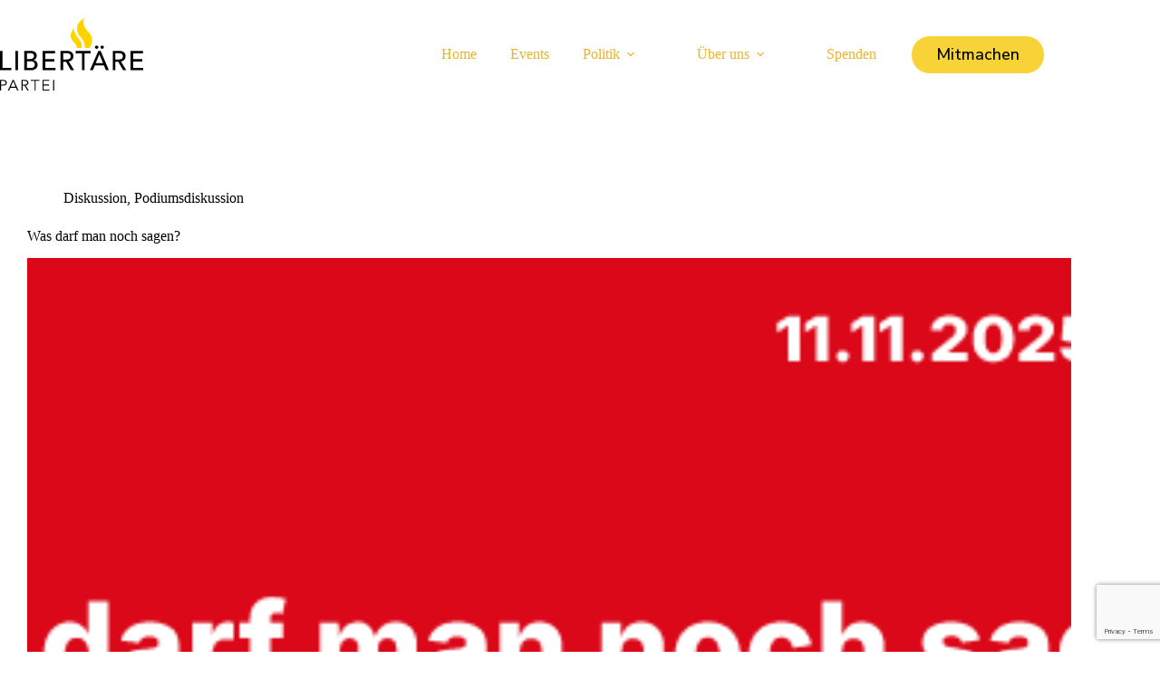

--- FILE ---
content_type: text/html; charset=UTF-8
request_url: https://libertaere-partei.ch/blog/tag/free-speech/
body_size: 20543
content:
<!doctype html>
<html lang="de-CH">
<head>
	
	<meta charset="UTF-8">
	<meta name="viewport" content="width=device-width, initial-scale=1, maximum-scale=5, viewport-fit=cover">
	<link rel="profile" href="https://gmpg.org/xfn/11">

	<title>Free Speech &#8211; Libertäre Partei</title>
<meta name='robots' content='max-image-preview:large' />
<link rel='dns-prefetch' href='//fonts.googleapis.com' />
<link rel="alternate" type="application/rss+xml" title="Libertäre Partei &raquo; Feed" href="https://libertaere-partei.ch/feed/" />
<link rel="alternate" type="application/rss+xml" title="Libertäre Partei &raquo; Kommentar-Feed" href="https://libertaere-partei.ch/comments/feed/" />
<link rel="alternate" type="text/calendar" title="Libertäre Partei &raquo; iCal Feed" href="https://libertaere-partei.ch/events/?ical=1" />
<link rel="alternate" type="application/rss+xml" title="Libertäre Partei &raquo; Free Speech Schlagwort-Feed" href="https://libertaere-partei.ch/blog/tag/free-speech/feed/" />
<style id='wp-img-auto-sizes-contain-inline-css'>
img:is([sizes=auto i],[sizes^="auto," i]){contain-intrinsic-size:3000px 1500px}
/*# sourceURL=wp-img-auto-sizes-contain-inline-css */
</style>
<link rel='stylesheet' id='wp-block-library-css' href='https://libertaere-partei.ch/wp-includes/css/dist/block-library/style.min.css?ver=6.9' media='all' />
<link rel='stylesheet' id='wp-components-css' href='https://libertaere-partei.ch/wp-includes/css/dist/components/style.min.css?ver=6.9' media='all' />
<link rel='stylesheet' id='wp-preferences-css' href='https://libertaere-partei.ch/wp-includes/css/dist/preferences/style.min.css?ver=6.9' media='all' />
<link rel='stylesheet' id='wp-block-editor-css' href='https://libertaere-partei.ch/wp-includes/css/dist/block-editor/style.min.css?ver=6.9' media='all' />
<link rel='stylesheet' id='popup-maker-block-library-style-css' href='https://libertaere-partei.ch/wp-content/plugins/popup-maker/dist/packages/block-library-style.css?ver=dbea705cfafe089d65f1' media='all' />
<style id='global-styles-inline-css'>
:root{--wp--preset--aspect-ratio--square: 1;--wp--preset--aspect-ratio--4-3: 4/3;--wp--preset--aspect-ratio--3-4: 3/4;--wp--preset--aspect-ratio--3-2: 3/2;--wp--preset--aspect-ratio--2-3: 2/3;--wp--preset--aspect-ratio--16-9: 16/9;--wp--preset--aspect-ratio--9-16: 9/16;--wp--preset--color--black: #000000;--wp--preset--color--cyan-bluish-gray: #abb8c3;--wp--preset--color--white: #ffffff;--wp--preset--color--pale-pink: #f78da7;--wp--preset--color--vivid-red: #cf2e2e;--wp--preset--color--luminous-vivid-orange: #ff6900;--wp--preset--color--luminous-vivid-amber: #fcb900;--wp--preset--color--light-green-cyan: #7bdcb5;--wp--preset--color--vivid-green-cyan: #00d084;--wp--preset--color--pale-cyan-blue: #8ed1fc;--wp--preset--color--vivid-cyan-blue: #0693e3;--wp--preset--color--vivid-purple: #9b51e0;--wp--preset--color--palette-color-1: var(--theme-palette-color-1, #f7d337);--wp--preset--color--palette-color-2: var(--theme-palette-color-2, #f7d337);--wp--preset--color--palette-color-3: var(--theme-palette-color-3, rgba(44, 62, 80, 0.9));--wp--preset--color--palette-color-4: var(--theme-palette-color-4, rgba(44, 62, 80, 1));--wp--preset--color--palette-color-5: var(--theme-palette-color-5, #ffffff);--wp--preset--color--palette-color-6: var(--theme-palette-color-6, #f2f5f7);--wp--preset--color--palette-color-7: var(--theme-palette-color-7, #FAFBFC);--wp--preset--color--palette-color-8: var(--theme-palette-color-8, #ffffff);--wp--preset--gradient--vivid-cyan-blue-to-vivid-purple: linear-gradient(135deg,rgb(6,147,227) 0%,rgb(155,81,224) 100%);--wp--preset--gradient--light-green-cyan-to-vivid-green-cyan: linear-gradient(135deg,rgb(122,220,180) 0%,rgb(0,208,130) 100%);--wp--preset--gradient--luminous-vivid-amber-to-luminous-vivid-orange: linear-gradient(135deg,rgb(252,185,0) 0%,rgb(255,105,0) 100%);--wp--preset--gradient--luminous-vivid-orange-to-vivid-red: linear-gradient(135deg,rgb(255,105,0) 0%,rgb(207,46,46) 100%);--wp--preset--gradient--very-light-gray-to-cyan-bluish-gray: linear-gradient(135deg,rgb(238,238,238) 0%,rgb(169,184,195) 100%);--wp--preset--gradient--cool-to-warm-spectrum: linear-gradient(135deg,rgb(74,234,220) 0%,rgb(151,120,209) 20%,rgb(207,42,186) 40%,rgb(238,44,130) 60%,rgb(251,105,98) 80%,rgb(254,248,76) 100%);--wp--preset--gradient--blush-light-purple: linear-gradient(135deg,rgb(255,206,236) 0%,rgb(152,150,240) 100%);--wp--preset--gradient--blush-bordeaux: linear-gradient(135deg,rgb(254,205,165) 0%,rgb(254,45,45) 50%,rgb(107,0,62) 100%);--wp--preset--gradient--luminous-dusk: linear-gradient(135deg,rgb(255,203,112) 0%,rgb(199,81,192) 50%,rgb(65,88,208) 100%);--wp--preset--gradient--pale-ocean: linear-gradient(135deg,rgb(255,245,203) 0%,rgb(182,227,212) 50%,rgb(51,167,181) 100%);--wp--preset--gradient--electric-grass: linear-gradient(135deg,rgb(202,248,128) 0%,rgb(113,206,126) 100%);--wp--preset--gradient--midnight: linear-gradient(135deg,rgb(2,3,129) 0%,rgb(40,116,252) 100%);--wp--preset--gradient--juicy-peach: linear-gradient(to right, #ffecd2 0%, #fcb69f 100%);--wp--preset--gradient--young-passion: linear-gradient(to right, #ff8177 0%, #ff867a 0%, #ff8c7f 21%, #f99185 52%, #cf556c 78%, #b12a5b 100%);--wp--preset--gradient--true-sunset: linear-gradient(to right, #fa709a 0%, #fee140 100%);--wp--preset--gradient--morpheus-den: linear-gradient(to top, #30cfd0 0%, #330867 100%);--wp--preset--gradient--plum-plate: linear-gradient(135deg, #667eea 0%, #764ba2 100%);--wp--preset--gradient--aqua-splash: linear-gradient(15deg, #13547a 0%, #80d0c7 100%);--wp--preset--gradient--love-kiss: linear-gradient(to top, #ff0844 0%, #ffb199 100%);--wp--preset--gradient--new-retrowave: linear-gradient(to top, #3b41c5 0%, #a981bb 49%, #ffc8a9 100%);--wp--preset--gradient--plum-bath: linear-gradient(to top, #cc208e 0%, #6713d2 100%);--wp--preset--gradient--high-flight: linear-gradient(to right, #0acffe 0%, #495aff 100%);--wp--preset--gradient--teen-party: linear-gradient(-225deg, #FF057C 0%, #8D0B93 50%, #321575 100%);--wp--preset--gradient--fabled-sunset: linear-gradient(-225deg, #231557 0%, #44107A 29%, #FF1361 67%, #FFF800 100%);--wp--preset--gradient--arielle-smile: radial-gradient(circle 248px at center, #16d9e3 0%, #30c7ec 47%, #46aef7 100%);--wp--preset--gradient--itmeo-branding: linear-gradient(180deg, #2af598 0%, #009efd 100%);--wp--preset--gradient--deep-blue: linear-gradient(to right, #6a11cb 0%, #2575fc 100%);--wp--preset--gradient--strong-bliss: linear-gradient(to right, #f78ca0 0%, #f9748f 19%, #fd868c 60%, #fe9a8b 100%);--wp--preset--gradient--sweet-period: linear-gradient(to top, #3f51b1 0%, #5a55ae 13%, #7b5fac 25%, #8f6aae 38%, #a86aa4 50%, #cc6b8e 62%, #f18271 75%, #f3a469 87%, #f7c978 100%);--wp--preset--gradient--purple-division: linear-gradient(to top, #7028e4 0%, #e5b2ca 100%);--wp--preset--gradient--cold-evening: linear-gradient(to top, #0c3483 0%, #a2b6df 100%, #6b8cce 100%, #a2b6df 100%);--wp--preset--gradient--mountain-rock: linear-gradient(to right, #868f96 0%, #596164 100%);--wp--preset--gradient--desert-hump: linear-gradient(to top, #c79081 0%, #dfa579 100%);--wp--preset--gradient--ethernal-constance: linear-gradient(to top, #09203f 0%, #537895 100%);--wp--preset--gradient--happy-memories: linear-gradient(-60deg, #ff5858 0%, #f09819 100%);--wp--preset--gradient--grown-early: linear-gradient(to top, #0ba360 0%, #3cba92 100%);--wp--preset--gradient--morning-salad: linear-gradient(-225deg, #B7F8DB 0%, #50A7C2 100%);--wp--preset--gradient--night-call: linear-gradient(-225deg, #AC32E4 0%, #7918F2 48%, #4801FF 100%);--wp--preset--gradient--mind-crawl: linear-gradient(-225deg, #473B7B 0%, #3584A7 51%, #30D2BE 100%);--wp--preset--gradient--angel-care: linear-gradient(-225deg, #FFE29F 0%, #FFA99F 48%, #FF719A 100%);--wp--preset--gradient--juicy-cake: linear-gradient(to top, #e14fad 0%, #f9d423 100%);--wp--preset--gradient--rich-metal: linear-gradient(to right, #d7d2cc 0%, #304352 100%);--wp--preset--gradient--mole-hall: linear-gradient(-20deg, #616161 0%, #9bc5c3 100%);--wp--preset--gradient--cloudy-knoxville: linear-gradient(120deg, #fdfbfb 0%, #ebedee 100%);--wp--preset--gradient--soft-grass: linear-gradient(to top, #c1dfc4 0%, #deecdd 100%);--wp--preset--gradient--saint-petersburg: linear-gradient(135deg, #f5f7fa 0%, #c3cfe2 100%);--wp--preset--gradient--everlasting-sky: linear-gradient(135deg, #fdfcfb 0%, #e2d1c3 100%);--wp--preset--gradient--kind-steel: linear-gradient(-20deg, #e9defa 0%, #fbfcdb 100%);--wp--preset--gradient--over-sun: linear-gradient(60deg, #abecd6 0%, #fbed96 100%);--wp--preset--gradient--premium-white: linear-gradient(to top, #d5d4d0 0%, #d5d4d0 1%, #eeeeec 31%, #efeeec 75%, #e9e9e7 100%);--wp--preset--gradient--clean-mirror: linear-gradient(45deg, #93a5cf 0%, #e4efe9 100%);--wp--preset--gradient--wild-apple: linear-gradient(to top, #d299c2 0%, #fef9d7 100%);--wp--preset--gradient--snow-again: linear-gradient(to top, #e6e9f0 0%, #eef1f5 100%);--wp--preset--gradient--confident-cloud: linear-gradient(to top, #dad4ec 0%, #dad4ec 1%, #f3e7e9 100%);--wp--preset--gradient--glass-water: linear-gradient(to top, #dfe9f3 0%, white 100%);--wp--preset--gradient--perfect-white: linear-gradient(-225deg, #E3FDF5 0%, #FFE6FA 100%);--wp--preset--font-size--small: 13px;--wp--preset--font-size--medium: 20px;--wp--preset--font-size--large: clamp(22px, 1.375rem + ((1vw - 3.2px) * 0.625), 30px);--wp--preset--font-size--x-large: clamp(30px, 1.875rem + ((1vw - 3.2px) * 1.563), 50px);--wp--preset--font-size--xx-large: clamp(45px, 2.813rem + ((1vw - 3.2px) * 2.734), 80px);--wp--preset--spacing--20: 0.44rem;--wp--preset--spacing--30: 0.67rem;--wp--preset--spacing--40: 1rem;--wp--preset--spacing--50: 1.5rem;--wp--preset--spacing--60: 2.25rem;--wp--preset--spacing--70: 3.38rem;--wp--preset--spacing--80: 5.06rem;--wp--preset--shadow--natural: 6px 6px 9px rgba(0, 0, 0, 0.2);--wp--preset--shadow--deep: 12px 12px 50px rgba(0, 0, 0, 0.4);--wp--preset--shadow--sharp: 6px 6px 0px rgba(0, 0, 0, 0.2);--wp--preset--shadow--outlined: 6px 6px 0px -3px rgb(255, 255, 255), 6px 6px rgb(0, 0, 0);--wp--preset--shadow--crisp: 6px 6px 0px rgb(0, 0, 0);--wp--custom--team-manager--layouts--grid--columns--min: 1;--wp--custom--team-manager--layouts--grid--columns--max: 6;--wp--custom--team-manager--layouts--grid--columns--default: 3;--wp--custom--team-manager--layouts--grid--gap--small: 1rem;--wp--custom--team-manager--layouts--grid--gap--medium: 2rem;--wp--custom--team-manager--layouts--grid--gap--large: 3rem;--wp--custom--team-manager--layouts--list--spacing: 2rem;--wp--custom--team-manager--layouts--slider--autoplay: 1;--wp--custom--team-manager--layouts--slider--dots: 1;--wp--custom--team-manager--layouts--slider--arrows: 1;--wp--custom--team-manager--colors--primary: #007cba;--wp--custom--team-manager--colors--secondary: #50575e;--wp--custom--team-manager--colors--accent: #00a0d2;}:root { --wp--style--global--content-size: var(--theme-block-max-width);--wp--style--global--wide-size: var(--theme-block-wide-max-width); }:where(body) { margin: 0; }.wp-site-blocks > .alignleft { float: left; margin-right: 2em; }.wp-site-blocks > .alignright { float: right; margin-left: 2em; }.wp-site-blocks > .aligncenter { justify-content: center; margin-left: auto; margin-right: auto; }:where(.wp-site-blocks) > * { margin-block-start: var(--theme-content-spacing); margin-block-end: 0; }:where(.wp-site-blocks) > :first-child { margin-block-start: 0; }:where(.wp-site-blocks) > :last-child { margin-block-end: 0; }:root { --wp--style--block-gap: var(--theme-content-spacing); }:root :where(.is-layout-flow) > :first-child{margin-block-start: 0;}:root :where(.is-layout-flow) > :last-child{margin-block-end: 0;}:root :where(.is-layout-flow) > *{margin-block-start: var(--theme-content-spacing);margin-block-end: 0;}:root :where(.is-layout-constrained) > :first-child{margin-block-start: 0;}:root :where(.is-layout-constrained) > :last-child{margin-block-end: 0;}:root :where(.is-layout-constrained) > *{margin-block-start: var(--theme-content-spacing);margin-block-end: 0;}:root :where(.is-layout-flex){gap: var(--theme-content-spacing);}:root :where(.is-layout-grid){gap: var(--theme-content-spacing);}.is-layout-flow > .alignleft{float: left;margin-inline-start: 0;margin-inline-end: 2em;}.is-layout-flow > .alignright{float: right;margin-inline-start: 2em;margin-inline-end: 0;}.is-layout-flow > .aligncenter{margin-left: auto !important;margin-right: auto !important;}.is-layout-constrained > .alignleft{float: left;margin-inline-start: 0;margin-inline-end: 2em;}.is-layout-constrained > .alignright{float: right;margin-inline-start: 2em;margin-inline-end: 0;}.is-layout-constrained > .aligncenter{margin-left: auto !important;margin-right: auto !important;}.is-layout-constrained > :where(:not(.alignleft):not(.alignright):not(.alignfull)){max-width: var(--wp--style--global--content-size);margin-left: auto !important;margin-right: auto !important;}.is-layout-constrained > .alignwide{max-width: var(--wp--style--global--wide-size);}body .is-layout-flex{display: flex;}.is-layout-flex{flex-wrap: wrap;align-items: center;}.is-layout-flex > :is(*, div){margin: 0;}body .is-layout-grid{display: grid;}.is-layout-grid > :is(*, div){margin: 0;}body{padding-top: 0px;padding-right: 0px;padding-bottom: 0px;padding-left: 0px;}:root :where(.wp-element-button, .wp-block-button__link){font-style: inherit;font-weight: inherit;letter-spacing: inherit;text-transform: inherit;}.has-black-color{color: var(--wp--preset--color--black) !important;}.has-cyan-bluish-gray-color{color: var(--wp--preset--color--cyan-bluish-gray) !important;}.has-white-color{color: var(--wp--preset--color--white) !important;}.has-pale-pink-color{color: var(--wp--preset--color--pale-pink) !important;}.has-vivid-red-color{color: var(--wp--preset--color--vivid-red) !important;}.has-luminous-vivid-orange-color{color: var(--wp--preset--color--luminous-vivid-orange) !important;}.has-luminous-vivid-amber-color{color: var(--wp--preset--color--luminous-vivid-amber) !important;}.has-light-green-cyan-color{color: var(--wp--preset--color--light-green-cyan) !important;}.has-vivid-green-cyan-color{color: var(--wp--preset--color--vivid-green-cyan) !important;}.has-pale-cyan-blue-color{color: var(--wp--preset--color--pale-cyan-blue) !important;}.has-vivid-cyan-blue-color{color: var(--wp--preset--color--vivid-cyan-blue) !important;}.has-vivid-purple-color{color: var(--wp--preset--color--vivid-purple) !important;}.has-palette-color-1-color{color: var(--wp--preset--color--palette-color-1) !important;}.has-palette-color-2-color{color: var(--wp--preset--color--palette-color-2) !important;}.has-palette-color-3-color{color: var(--wp--preset--color--palette-color-3) !important;}.has-palette-color-4-color{color: var(--wp--preset--color--palette-color-4) !important;}.has-palette-color-5-color{color: var(--wp--preset--color--palette-color-5) !important;}.has-palette-color-6-color{color: var(--wp--preset--color--palette-color-6) !important;}.has-palette-color-7-color{color: var(--wp--preset--color--palette-color-7) !important;}.has-palette-color-8-color{color: var(--wp--preset--color--palette-color-8) !important;}.has-black-background-color{background-color: var(--wp--preset--color--black) !important;}.has-cyan-bluish-gray-background-color{background-color: var(--wp--preset--color--cyan-bluish-gray) !important;}.has-white-background-color{background-color: var(--wp--preset--color--white) !important;}.has-pale-pink-background-color{background-color: var(--wp--preset--color--pale-pink) !important;}.has-vivid-red-background-color{background-color: var(--wp--preset--color--vivid-red) !important;}.has-luminous-vivid-orange-background-color{background-color: var(--wp--preset--color--luminous-vivid-orange) !important;}.has-luminous-vivid-amber-background-color{background-color: var(--wp--preset--color--luminous-vivid-amber) !important;}.has-light-green-cyan-background-color{background-color: var(--wp--preset--color--light-green-cyan) !important;}.has-vivid-green-cyan-background-color{background-color: var(--wp--preset--color--vivid-green-cyan) !important;}.has-pale-cyan-blue-background-color{background-color: var(--wp--preset--color--pale-cyan-blue) !important;}.has-vivid-cyan-blue-background-color{background-color: var(--wp--preset--color--vivid-cyan-blue) !important;}.has-vivid-purple-background-color{background-color: var(--wp--preset--color--vivid-purple) !important;}.has-palette-color-1-background-color{background-color: var(--wp--preset--color--palette-color-1) !important;}.has-palette-color-2-background-color{background-color: var(--wp--preset--color--palette-color-2) !important;}.has-palette-color-3-background-color{background-color: var(--wp--preset--color--palette-color-3) !important;}.has-palette-color-4-background-color{background-color: var(--wp--preset--color--palette-color-4) !important;}.has-palette-color-5-background-color{background-color: var(--wp--preset--color--palette-color-5) !important;}.has-palette-color-6-background-color{background-color: var(--wp--preset--color--palette-color-6) !important;}.has-palette-color-7-background-color{background-color: var(--wp--preset--color--palette-color-7) !important;}.has-palette-color-8-background-color{background-color: var(--wp--preset--color--palette-color-8) !important;}.has-black-border-color{border-color: var(--wp--preset--color--black) !important;}.has-cyan-bluish-gray-border-color{border-color: var(--wp--preset--color--cyan-bluish-gray) !important;}.has-white-border-color{border-color: var(--wp--preset--color--white) !important;}.has-pale-pink-border-color{border-color: var(--wp--preset--color--pale-pink) !important;}.has-vivid-red-border-color{border-color: var(--wp--preset--color--vivid-red) !important;}.has-luminous-vivid-orange-border-color{border-color: var(--wp--preset--color--luminous-vivid-orange) !important;}.has-luminous-vivid-amber-border-color{border-color: var(--wp--preset--color--luminous-vivid-amber) !important;}.has-light-green-cyan-border-color{border-color: var(--wp--preset--color--light-green-cyan) !important;}.has-vivid-green-cyan-border-color{border-color: var(--wp--preset--color--vivid-green-cyan) !important;}.has-pale-cyan-blue-border-color{border-color: var(--wp--preset--color--pale-cyan-blue) !important;}.has-vivid-cyan-blue-border-color{border-color: var(--wp--preset--color--vivid-cyan-blue) !important;}.has-vivid-purple-border-color{border-color: var(--wp--preset--color--vivid-purple) !important;}.has-palette-color-1-border-color{border-color: var(--wp--preset--color--palette-color-1) !important;}.has-palette-color-2-border-color{border-color: var(--wp--preset--color--palette-color-2) !important;}.has-palette-color-3-border-color{border-color: var(--wp--preset--color--palette-color-3) !important;}.has-palette-color-4-border-color{border-color: var(--wp--preset--color--palette-color-4) !important;}.has-palette-color-5-border-color{border-color: var(--wp--preset--color--palette-color-5) !important;}.has-palette-color-6-border-color{border-color: var(--wp--preset--color--palette-color-6) !important;}.has-palette-color-7-border-color{border-color: var(--wp--preset--color--palette-color-7) !important;}.has-palette-color-8-border-color{border-color: var(--wp--preset--color--palette-color-8) !important;}.has-vivid-cyan-blue-to-vivid-purple-gradient-background{background: var(--wp--preset--gradient--vivid-cyan-blue-to-vivid-purple) !important;}.has-light-green-cyan-to-vivid-green-cyan-gradient-background{background: var(--wp--preset--gradient--light-green-cyan-to-vivid-green-cyan) !important;}.has-luminous-vivid-amber-to-luminous-vivid-orange-gradient-background{background: var(--wp--preset--gradient--luminous-vivid-amber-to-luminous-vivid-orange) !important;}.has-luminous-vivid-orange-to-vivid-red-gradient-background{background: var(--wp--preset--gradient--luminous-vivid-orange-to-vivid-red) !important;}.has-very-light-gray-to-cyan-bluish-gray-gradient-background{background: var(--wp--preset--gradient--very-light-gray-to-cyan-bluish-gray) !important;}.has-cool-to-warm-spectrum-gradient-background{background: var(--wp--preset--gradient--cool-to-warm-spectrum) !important;}.has-blush-light-purple-gradient-background{background: var(--wp--preset--gradient--blush-light-purple) !important;}.has-blush-bordeaux-gradient-background{background: var(--wp--preset--gradient--blush-bordeaux) !important;}.has-luminous-dusk-gradient-background{background: var(--wp--preset--gradient--luminous-dusk) !important;}.has-pale-ocean-gradient-background{background: var(--wp--preset--gradient--pale-ocean) !important;}.has-electric-grass-gradient-background{background: var(--wp--preset--gradient--electric-grass) !important;}.has-midnight-gradient-background{background: var(--wp--preset--gradient--midnight) !important;}.has-juicy-peach-gradient-background{background: var(--wp--preset--gradient--juicy-peach) !important;}.has-young-passion-gradient-background{background: var(--wp--preset--gradient--young-passion) !important;}.has-true-sunset-gradient-background{background: var(--wp--preset--gradient--true-sunset) !important;}.has-morpheus-den-gradient-background{background: var(--wp--preset--gradient--morpheus-den) !important;}.has-plum-plate-gradient-background{background: var(--wp--preset--gradient--plum-plate) !important;}.has-aqua-splash-gradient-background{background: var(--wp--preset--gradient--aqua-splash) !important;}.has-love-kiss-gradient-background{background: var(--wp--preset--gradient--love-kiss) !important;}.has-new-retrowave-gradient-background{background: var(--wp--preset--gradient--new-retrowave) !important;}.has-plum-bath-gradient-background{background: var(--wp--preset--gradient--plum-bath) !important;}.has-high-flight-gradient-background{background: var(--wp--preset--gradient--high-flight) !important;}.has-teen-party-gradient-background{background: var(--wp--preset--gradient--teen-party) !important;}.has-fabled-sunset-gradient-background{background: var(--wp--preset--gradient--fabled-sunset) !important;}.has-arielle-smile-gradient-background{background: var(--wp--preset--gradient--arielle-smile) !important;}.has-itmeo-branding-gradient-background{background: var(--wp--preset--gradient--itmeo-branding) !important;}.has-deep-blue-gradient-background{background: var(--wp--preset--gradient--deep-blue) !important;}.has-strong-bliss-gradient-background{background: var(--wp--preset--gradient--strong-bliss) !important;}.has-sweet-period-gradient-background{background: var(--wp--preset--gradient--sweet-period) !important;}.has-purple-division-gradient-background{background: var(--wp--preset--gradient--purple-division) !important;}.has-cold-evening-gradient-background{background: var(--wp--preset--gradient--cold-evening) !important;}.has-mountain-rock-gradient-background{background: var(--wp--preset--gradient--mountain-rock) !important;}.has-desert-hump-gradient-background{background: var(--wp--preset--gradient--desert-hump) !important;}.has-ethernal-constance-gradient-background{background: var(--wp--preset--gradient--ethernal-constance) !important;}.has-happy-memories-gradient-background{background: var(--wp--preset--gradient--happy-memories) !important;}.has-grown-early-gradient-background{background: var(--wp--preset--gradient--grown-early) !important;}.has-morning-salad-gradient-background{background: var(--wp--preset--gradient--morning-salad) !important;}.has-night-call-gradient-background{background: var(--wp--preset--gradient--night-call) !important;}.has-mind-crawl-gradient-background{background: var(--wp--preset--gradient--mind-crawl) !important;}.has-angel-care-gradient-background{background: var(--wp--preset--gradient--angel-care) !important;}.has-juicy-cake-gradient-background{background: var(--wp--preset--gradient--juicy-cake) !important;}.has-rich-metal-gradient-background{background: var(--wp--preset--gradient--rich-metal) !important;}.has-mole-hall-gradient-background{background: var(--wp--preset--gradient--mole-hall) !important;}.has-cloudy-knoxville-gradient-background{background: var(--wp--preset--gradient--cloudy-knoxville) !important;}.has-soft-grass-gradient-background{background: var(--wp--preset--gradient--soft-grass) !important;}.has-saint-petersburg-gradient-background{background: var(--wp--preset--gradient--saint-petersburg) !important;}.has-everlasting-sky-gradient-background{background: var(--wp--preset--gradient--everlasting-sky) !important;}.has-kind-steel-gradient-background{background: var(--wp--preset--gradient--kind-steel) !important;}.has-over-sun-gradient-background{background: var(--wp--preset--gradient--over-sun) !important;}.has-premium-white-gradient-background{background: var(--wp--preset--gradient--premium-white) !important;}.has-clean-mirror-gradient-background{background: var(--wp--preset--gradient--clean-mirror) !important;}.has-wild-apple-gradient-background{background: var(--wp--preset--gradient--wild-apple) !important;}.has-snow-again-gradient-background{background: var(--wp--preset--gradient--snow-again) !important;}.has-confident-cloud-gradient-background{background: var(--wp--preset--gradient--confident-cloud) !important;}.has-glass-water-gradient-background{background: var(--wp--preset--gradient--glass-water) !important;}.has-perfect-white-gradient-background{background: var(--wp--preset--gradient--perfect-white) !important;}.has-small-font-size{font-size: var(--wp--preset--font-size--small) !important;}.has-medium-font-size{font-size: var(--wp--preset--font-size--medium) !important;}.has-large-font-size{font-size: var(--wp--preset--font-size--large) !important;}.has-x-large-font-size{font-size: var(--wp--preset--font-size--x-large) !important;}.has-xx-large-font-size{font-size: var(--wp--preset--font-size--xx-large) !important;}
:root :where(.wp-block-pullquote){font-size: clamp(0.984em, 0.984rem + ((1vw - 0.2em) * 0.645), 1.5em);line-height: 1.6;}
:root :where(.wp-block-wp-team-manager-team-block){margin-top: var(--wp--preset--spacing--40);margin-bottom: var(--wp--preset--spacing--40);}
:root :where(.wp-block-wp-team-manager-team-block h1){font-size: var(--wp--preset--font-size--x-large);}
:root :where(.wp-block-wp-team-manager-team-block h2){font-size: var(--wp--preset--font-size--large);}
:root :where(.wp-block-wp-team-manager-team-block h3){font-size: var(--wp--preset--font-size--medium);}
/*# sourceURL=global-styles-inline-css */
</style>
<link rel='stylesheet' id='contact-form-7-css' href='https://libertaere-partei.ch/wp-content/plugins/contact-form-7/includes/css/styles.css?ver=6.1.4' media='all' />
<link rel='stylesheet' id='team-generated-css' href='https://libertaere-partei.ch/wp-content/uploads/wp-team-manager/team.css?ver=1768933451' media='all' />
<link rel='stylesheet' id='ppress-frontend-css' href='https://libertaere-partei.ch/wp-content/plugins/wp-user-avatar/assets/css/frontend.min.css?ver=4.16.8' media='all' />
<link rel='stylesheet' id='ppress-flatpickr-css' href='https://libertaere-partei.ch/wp-content/plugins/wp-user-avatar/assets/flatpickr/flatpickr.min.css?ver=4.16.8' media='all' />
<link rel='stylesheet' id='ppress-select2-css' href='https://libertaere-partei.ch/wp-content/plugins/wp-user-avatar/assets/select2/select2.min.css?ver=6.9' media='all' />
<link rel='stylesheet' id='tribe-events-v2-single-skeleton-css' href='https://libertaere-partei.ch/wp-content/plugins/the-events-calendar/build/css/tribe-events-single-skeleton.css?ver=6.15.14' media='all' />
<link rel='stylesheet' id='tribe-events-v2-single-skeleton-full-css' href='https://libertaere-partei.ch/wp-content/plugins/the-events-calendar/build/css/tribe-events-single-full.css?ver=6.15.14' media='all' />
<link rel='stylesheet' id='tec-events-elementor-widgets-base-styles-css' href='https://libertaere-partei.ch/wp-content/plugins/the-events-calendar/build/css/integrations/plugins/elementor/widgets/widget-base.css?ver=6.15.14' media='all' />
<link rel='stylesheet' id='parent-style-css' href='https://libertaere-partei.ch/wp-content/themes/blocksy/style.css?ver=6.9' media='all' />
<link rel='stylesheet' id='bootstrap-grid-css' href='https://libertaere-partei.ch/wp-content/themes/blocksy-child/bootstrap-grid.min.css?ver=6.9' media='all' />
<link rel='stylesheet' id='child-theme-css-css' href='https://libertaere-partei.ch/wp-content/themes/blocksy-child/style.css?ver=6.9' media='all' />
<link rel='stylesheet' id='blocksy-fonts-font-source-google-css' href='https://fonts.googleapis.com/css2?family=Nunito%20Sans:wght@400;500;600;700&#038;display=swap' media='all' />
<link rel='stylesheet' id='ct-main-styles-css' href='https://libertaere-partei.ch/wp-content/themes/blocksy/static/bundle/main.min.css?ver=2.1.25' media='all' />
<link rel='stylesheet' id='ct-elementor-styles-css' href='https://libertaere-partei.ch/wp-content/themes/blocksy/static/bundle/elementor-frontend.min.css?ver=2.1.25' media='all' />
<link rel='stylesheet' id='ct-tribe-events-styles-css' href='https://libertaere-partei.ch/wp-content/themes/blocksy/static/bundle/tribe-events.min.css?ver=2.1.25' media='all' />
<link rel='stylesheet' id='ct-cf-7-styles-css' href='https://libertaere-partei.ch/wp-content/themes/blocksy/static/bundle/cf-7.min.css?ver=2.1.25' media='all' />
<link rel='stylesheet' id='popup-maker-site-css' href='//libertaere-partei.ch/wp-content/uploads/pum/pum-site-styles.css?generated=1755932315&#038;ver=1.21.5' media='all' />
<script src="https://libertaere-partei.ch/wp-includes/js/jquery/jquery.min.js?ver=3.7.1" id="jquery-core-js"></script>
<script src="https://libertaere-partei.ch/wp-includes/js/jquery/jquery-migrate.min.js?ver=3.4.1" id="jquery-migrate-js"></script>
<script src="https://libertaere-partei.ch/wp-content/plugins/wp-user-avatar/assets/flatpickr/flatpickr.min.js?ver=4.16.8" id="ppress-flatpickr-js"></script>
<script src="https://libertaere-partei.ch/wp-content/plugins/wp-user-avatar/assets/select2/select2.min.js?ver=4.16.8" id="ppress-select2-js"></script>
<link rel="https://api.w.org/" href="https://libertaere-partei.ch/wp-json/" /><link rel="alternate" title="JSON" type="application/json" href="https://libertaere-partei.ch/wp-json/wp/v2/tags/119" /><link rel="EditURI" type="application/rsd+xml" title="RSD" href="https://libertaere-partei.ch/xmlrpc.php?rsd" />
<meta name="generator" content="WordPress 6.9" />
<meta name="tec-api-version" content="v1"><meta name="tec-api-origin" content="https://libertaere-partei.ch"><link rel="alternate" href="https://libertaere-partei.ch/wp-json/tribe/events/v1/events/?tags=free-speech" /><!-- Analytics by WP Statistics - https://wp-statistics.com -->
<noscript><link rel='stylesheet' href='https://libertaere-partei.ch/wp-content/themes/blocksy/static/bundle/no-scripts.min.css' type='text/css'></noscript>
<style id="ct-main-styles-inline-css">[data-header*="type-1"] .ct-header [data-id="logo"] .site-logo-container {--logo-max-height:80px;} [data-header*="type-1"] .ct-header [data-id="logo"] .site-title {--theme-font-weight:700;--theme-font-size:25px;--theme-link-initial-color:var(--paletteColor4);} [data-header*="type-1"] .ct-header [data-id="logo"] {--margin:1em em !important;} [data-header*="type-1"] .ct-header [data-id="menu"] {--menu-items-spacing:5px;--menu-indicator-active-color:#ebb32b;} [data-header*="type-1"] .ct-header [data-id="menu"] > ul > li > a {--menu-item-height:45%;--theme-font-weight:500;--theme-text-transform:none;--theme-text-decoration:none;--theme-font-size:18px;--theme-line-height:1.3;--theme-letter-spacing:0.1em;--theme-link-initial-color:var(--color);--theme-link-hover-color:#ebb32b;} [data-header*="type-1"] .ct-header [data-id="menu"] .sub-menu .ct-menu-link {--theme-link-initial-color:#ffffff;--theme-link-hover-color:var(--paletteColor1);--theme-font-weight:500;--theme-font-size:18px;--theme-letter-spacing:0.1em;} [data-header*="type-1"] .ct-header [data-id="menu"] .sub-menu {--dropdown-background-color:#29333C;--dropdown-background-hover-color:#34414c;--dropdown-top-offset:-20px;--dropdown-width:300px;--dropdown-divider:1px solid rgba(255, 255, 255, 0.1);--theme-box-shadow:0px 10px 20px rgba(41, 51, 61, 0.1);--theme-border-radius:4px;} [data-header*="type-1"] .ct-header [data-row*="middle"] {--height:120px;background-color:#ffffff;background-image:none;--theme-border-top:none;--theme-border-bottom:none;--theme-box-shadow:none;} [data-header*="type-1"] .ct-header [data-row*="middle"] > div {--theme-border-top:none;--theme-border-bottom:none;} [data-header*="type-1"] [data-id="mobile-menu"] {--theme-font-weight:700;--theme-font-size:30px;--theme-link-initial-color:#ffffff;--mobile-menu-divider:none;} [data-header*="type-1"] #offcanvas {background-color:rgba(18, 21, 25, 0.98);--panel-content-height:100%;} [data-header*="type-1"] .ct-header [data-id="text"] {--max-width:100%;--theme-font-size:15px;--theme-line-height:1.3;} [data-header*="type-1"] [data-id="trigger"] {--theme-icon-size:18px;--theme-icon-color:var(--color);--secondColor:#eeeeee;--secondColorHover:#eeeeee;} [data-header*="type-1"] {--header-height:120px;} [data-header*="type-1"] .ct-header {background-image:none;} [data-footer*="type-1"] .ct-footer [data-row*="bottom"] > div {--container-spacing:40px;--theme-border:none;--theme-border-top:none;--theme-border-bottom:none;--grid-template-columns:2fr 1fr;} [data-footer*="type-1"] .ct-footer [data-row*="bottom"] .widget-title {--theme-font-size:16px;} [data-footer*="type-1"] .ct-footer [data-row*="bottom"] {--theme-border-top:none;--theme-border-bottom:none;background-color:#000000;} [data-footer*="type-1"] [data-id="copyright"] {--theme-font-weight:400;--theme-font-size:15px;--theme-line-height:1.3;--theme-text-color:#b9b9b9;} [data-footer*="type-1"] [data-column="copyright"] {--horizontal-alignment:left;} [data-footer*="type-1"] .ct-footer [data-row*="middle"] > div {--container-spacing:70px;--theme-border:none;--theme-border-top:none;--theme-border-bottom:none;--grid-template-columns:2fr 1fr;} [data-footer*="type-1"] .ct-footer [data-row*="middle"] .widget-title {--theme-font-size:16px;--theme-heading-color:#ffffff;} [data-footer*="type-1"] .ct-footer [data-row*="middle"] .ct-widget {--theme-text-color:rgba(255, 255, 255, 0.7);--theme-link-initial-color:rgba(44, 62, 80, 0.7);--theme-link-hover-color:#f7d337;} [data-footer*="type-1"] .ct-footer [data-row*="middle"] {--theme-border-top:none;--theme-border-bottom:none;background-color:transparent;} [data-footer*="type-1"] [data-id="socials"].ct-footer-socials {--theme-icon-size:24px;--items-spacing:24px;} [data-footer*="type-1"] [data-id="socials"].ct-footer-socials [data-color="custom"] {--theme-icon-color:#ffffff;--background-color:rgba(218, 222, 228, 0.3);--background-hover-color:var(--theme-palette-color-1);} [data-footer*="type-1"] [data-id="socials"].ct-footer-socials .ct-label {--visibility:none;} [data-footer*="type-1"] .ct-footer {background-color:#000000;}:root {--theme-font-family:'Nunito Sans', Sans-Serif;--theme-font-weight:400;--theme-text-transform:none;--theme-text-decoration:none;--theme-font-size:17px;--theme-line-height:1.65;--theme-letter-spacing:0em;--theme-button-font-weight:500;--theme-button-font-size:15px;--has-classic-forms:var(--true);--has-modern-forms:var(--false);--theme-form-field-border-initial-color:#e0e5eb;--theme-form-field-border-focus-color:#f7d337;--theme-form-selection-field-initial-color:#d5d8de;--theme-form-selection-field-active-color:#f7d337;--e-global-color-blocksy_palette_1:var(--theme-palette-color-1);--e-global-color-blocksy_palette_2:var(--theme-palette-color-2);--e-global-color-blocksy_palette_3:var(--theme-palette-color-3);--e-global-color-blocksy_palette_4:var(--theme-palette-color-4);--e-global-color-blocksy_palette_5:var(--theme-palette-color-5);--e-global-color-blocksy_palette_6:var(--theme-palette-color-6);--e-global-color-blocksy_palette_7:var(--theme-palette-color-7);--e-global-color-blocksy_palette_8:var(--theme-palette-color-8);--theme-palette-color-1:#f7d337;--theme-palette-color-2:#f7d337;--theme-palette-color-3:rgba(44, 62, 80, 0.9);--theme-palette-color-4:rgba(44, 62, 80, 1);--theme-palette-color-5:#ffffff;--theme-palette-color-6:#f2f5f7;--theme-palette-color-7:#FAFBFC;--theme-palette-color-8:#ffffff;--theme-text-color:#000000;--theme-link-initial-color:#ebb32b;--theme-link-hover-color:#cc9a26;--theme-selection-text-color:#ffffff;--theme-selection-background-color:var(--theme-palette-color-1);--theme-border-color:var(--theme-palette-color-5);--theme-headings-color:#000000;--theme-content-spacing:1.5em;--theme-button-min-height:40px;--theme-button-shadow:none;--theme-button-transform:none;--theme-button-text-initial-color:#000000;--theme-button-text-hover-color:#000000;--theme-button-background-initial-color:#f7d337;--theme-button-background-hover-color:#f7d337;--theme-button-border:none;--theme-button-border-radius:3em;--theme-button-padding:5px 20px;--theme-normal-container-max-width:1290px;--theme-content-vertical-spacing:60px;--theme-container-edge-spacing:90vw;--theme-narrow-container-max-width:750px;--theme-wide-offset:130px;}h1 {--theme-font-weight:700;--theme-font-size:40px;--theme-line-height:1.5;}h2 {--theme-font-weight:700;--theme-font-size:35px;--theme-line-height:1.5;}h3 {--theme-font-weight:700;--theme-font-size:30px;--theme-line-height:1.5;}h4 {--theme-font-weight:700;--theme-font-size:25px;--theme-line-height:1.5;}h5 {--theme-font-weight:700;--theme-font-size:20px;--theme-line-height:1.5;}h6 {--theme-font-weight:700;--theme-font-size:16px;--theme-line-height:1.5;}.wp-block-pullquote {--theme-font-family:Georgia;--theme-font-weight:600;--theme-font-size:25px;}pre, code, samp, kbd {--theme-font-family:monospace;--theme-font-weight:400;--theme-font-size:16px;}figcaption {--theme-font-size:14px;}.ct-sidebar .widget-title {--theme-font-size:20px;}.ct-breadcrumbs {--theme-font-weight:600;--theme-text-transform:uppercase;--theme-font-size:12px;}body {background-color:#ffffff;background-image:none;} [data-prefix="single_blog_post"] .entry-header .page-title {--theme-font-size:30px;} [data-prefix="single_blog_post"] .entry-header .entry-meta {--theme-font-weight:600;--theme-text-transform:uppercase;--theme-font-size:12px;--theme-line-height:1.3;} [data-prefix="categories"] .entry-header .page-title {--theme-font-size:30px;} [data-prefix="categories"] .entry-header .entry-meta {--theme-font-weight:600;--theme-text-transform:uppercase;--theme-font-size:12px;--theme-line-height:1.3;} [data-prefix="search"] .entry-header .page-title {--theme-font-size:30px;} [data-prefix="search"] .entry-header .entry-meta {--theme-font-weight:600;--theme-text-transform:uppercase;--theme-font-size:12px;--theme-line-height:1.3;} [data-prefix="author"] .entry-header .page-title {--theme-font-size:30px;} [data-prefix="author"] .entry-header .entry-meta {--theme-font-weight:600;--theme-text-transform:uppercase;--theme-font-size:12px;--theme-line-height:1.3;} [data-prefix="author"] .hero-section[data-type="type-2"] {background-color:var(--theme-palette-color-6);background-image:none;--container-padding:50px 0px;} [data-prefix="single_page"] .entry-header .page-title {--theme-font-size:30px;} [data-prefix="single_page"] .entry-header .entry-meta {--theme-font-weight:600;--theme-text-transform:uppercase;--theme-font-size:12px;--theme-line-height:1.3;} [data-prefix="tribe_events_single"] .entry-header .page-title {--theme-font-size:30px;} [data-prefix="tribe_events_single"] .entry-header .entry-meta {--theme-font-weight:600;--theme-text-transform:uppercase;--theme-font-size:12px;--theme-line-height:1.3;} [data-prefix="team_manager_single"] .entry-header .page-title {--theme-font-size:30px;} [data-prefix="team_manager_single"] .entry-header .entry-meta {--theme-font-weight:600;--theme-text-transform:uppercase;--theme-font-size:12px;--theme-line-height:1.3;} [data-prefix="team_manager_archive"] .entry-header .page-title {--theme-font-size:30px;} [data-prefix="team_manager_archive"] .entry-header .entry-meta {--theme-font-weight:600;--theme-text-transform:uppercase;--theme-font-size:12px;--theme-line-height:1.3;} [data-prefix="popup_theme_single"] .entry-header .page-title {--theme-font-size:30px;} [data-prefix="popup_theme_single"] .entry-header .entry-meta {--theme-font-weight:600;--theme-text-transform:uppercase;--theme-font-size:12px;--theme-line-height:1.3;} [data-prefix="popup_theme_archive"] .entry-header .page-title {--theme-font-size:30px;} [data-prefix="popup_theme_archive"] .entry-header .entry-meta {--theme-font-weight:600;--theme-text-transform:uppercase;--theme-font-size:12px;--theme-line-height:1.3;} [data-prefix="blog"] .entry-card .entry-title {--theme-font-size:20px;--theme-line-height:1.3;} [data-prefix="blog"] .entry-card .entry-meta {--theme-font-weight:600;--theme-text-transform:uppercase;--theme-font-size:12px;} [data-prefix="blog"] .entry-card {background-color:var(--theme-palette-color-8);--theme-box-shadow:0px 12px 18px -6px rgba(34, 56, 101, 0.04);} [data-prefix="categories"] .entry-card .entry-title {--theme-font-size:20px;--theme-line-height:1.3;} [data-prefix="categories"] .entry-card .entry-meta {--theme-font-weight:600;--theme-text-transform:uppercase;--theme-font-size:12px;} [data-prefix="categories"] .entry-card {background-color:var(--theme-palette-color-8);--theme-box-shadow:0px 12px 18px -6px rgba(34, 56, 101, 0.04);} [data-prefix="author"] .entry-card .entry-title {--theme-font-size:20px;--theme-line-height:1.3;} [data-prefix="author"] .entry-card .entry-meta {--theme-font-weight:600;--theme-text-transform:uppercase;--theme-font-size:12px;} [data-prefix="author"] .entry-card {background-color:var(--theme-palette-color-8);--theme-box-shadow:0px 12px 18px -6px rgba(34, 56, 101, 0.04);} [data-prefix="search"] .entry-card .entry-title {--theme-font-size:20px;--theme-line-height:1.3;} [data-prefix="search"] .entry-card .entry-meta {--theme-font-weight:600;--theme-text-transform:uppercase;--theme-font-size:12px;} [data-prefix="search"] .entry-card {background-color:var(--theme-palette-color-8);--theme-box-shadow:0px 12px 18px -6px rgba(34, 56, 101, 0.04);} [data-prefix="team_manager_archive"] .entry-card .entry-title {--theme-font-size:20px;--theme-line-height:1.3;} [data-prefix="team_manager_archive"] .entry-card .entry-meta {--theme-font-weight:600;--theme-text-transform:uppercase;--theme-font-size:12px;} [data-prefix="team_manager_archive"] .entry-card {background-color:var(--theme-palette-color-8);--theme-box-shadow:0px 12px 18px -6px rgba(34, 56, 101, 0.04);} [data-prefix="popup_theme_archive"] .entries {--grid-template-columns:repeat(3, minmax(0, 1fr));} [data-prefix="popup_theme_archive"] .entry-card .entry-title {--theme-font-size:20px;--theme-line-height:1.3;} [data-prefix="popup_theme_archive"] .entry-card .entry-meta {--theme-font-weight:600;--theme-text-transform:uppercase;--theme-font-size:12px;} [data-prefix="popup_theme_archive"] .entry-card {background-color:var(--theme-palette-color-8);--theme-box-shadow:0px 12px 18px -6px rgba(34, 56, 101, 0.04);}form textarea {--theme-form-field-height:170px;}.ct-sidebar {--theme-link-initial-color:var(--theme-text-color);} [data-prefix="team_manager_single"] [class*="ct-container"] > article[class*="post"] {--has-boxed:var(--false);--has-wide:var(--true);} [data-prefix="popup_theme_single"] [class*="ct-container"] > article[class*="post"] {--has-boxed:var(--false);--has-wide:var(--true);} [data-prefix="single_blog_post"] [class*="ct-container"] > article[class*="post"] {--has-boxed:var(--false);--has-wide:var(--true);} [data-prefix="single_page"] [class*="ct-container"] > article[class*="post"] {--has-boxed:var(--false);--has-wide:var(--true);} [data-prefix="tribe_events_single"] [class*="ct-container"] > article[class*="post"] {--has-boxed:var(--false);--has-wide:var(--true);} [data-prefix="tribe_events_archive"] [class*="ct-container"] > article[class*="post"] {--has-boxed:var(--false);--has-wide:var(--true);}@media (max-width: 999.98px) {[data-header*="type-1"] .ct-header [data-row*="middle"] {--height:70px;} [data-header*="type-1"] {--header-height:70px;} [data-footer*="type-1"] .ct-footer [data-row*="bottom"] > div {--container-spacing:25px;--grid-template-columns:initial;} [data-footer*="type-1"] [data-column="copyright"] {--horizontal-alignment:center;} [data-footer*="type-1"] .ct-footer [data-row*="middle"] > div {--container-spacing:50px;--grid-template-columns:initial;} [data-prefix="popup_theme_archive"] .entries {--grid-template-columns:repeat(2, minmax(0, 1fr));}}@media (max-width: 689.98px) {[data-header*="type-1"] .ct-header [data-id="logo"] .site-logo-container {--logo-max-height:50px;} [data-header*="type-1"] [data-id="mobile-menu"] {--theme-font-size:20px;} [data-footer*="type-1"] .ct-footer [data-row*="bottom"] > div {--container-spacing:15px;--grid-template-columns:initial;} [data-footer*="type-1"] .ct-footer [data-row*="middle"] > div {--container-spacing:40px;--grid-template-columns:initial;} [data-prefix="blog"] .entry-card .entry-title {--theme-font-size:18px;} [data-prefix="categories"] .entry-card .entry-title {--theme-font-size:18px;} [data-prefix="author"] .entry-card .entry-title {--theme-font-size:18px;} [data-prefix="search"] .entry-card .entry-title {--theme-font-size:18px;} [data-prefix="team_manager_archive"] .entry-card .entry-title {--theme-font-size:18px;} [data-prefix="popup_theme_archive"] .entries {--grid-template-columns:repeat(1, minmax(0, 1fr));} [data-prefix="popup_theme_archive"] .entry-card .entry-title {--theme-font-size:18px;}:root {--theme-content-vertical-spacing:50px;--theme-container-edge-spacing:88vw;}}</style>
<meta name="generator" content="Elementor 3.34.2; features: additional_custom_breakpoints; settings: css_print_method-external, google_font-enabled, font_display-auto">
			<style>
				.e-con.e-parent:nth-of-type(n+4):not(.e-lazyloaded):not(.e-no-lazyload),
				.e-con.e-parent:nth-of-type(n+4):not(.e-lazyloaded):not(.e-no-lazyload) * {
					background-image: none !important;
				}
				@media screen and (max-height: 1024px) {
					.e-con.e-parent:nth-of-type(n+3):not(.e-lazyloaded):not(.e-no-lazyload),
					.e-con.e-parent:nth-of-type(n+3):not(.e-lazyloaded):not(.e-no-lazyload) * {
						background-image: none !important;
					}
				}
				@media screen and (max-height: 640px) {
					.e-con.e-parent:nth-of-type(n+2):not(.e-lazyloaded):not(.e-no-lazyload),
					.e-con.e-parent:nth-of-type(n+2):not(.e-lazyloaded):not(.e-no-lazyload) * {
						background-image: none !important;
					}
				}
			</style>
			<link rel="icon" href="https://libertaere-partei.ch/wp-content/uploads/2021/03/cropped-favicon-512-32x32.png" sizes="32x32" />
<link rel="icon" href="https://libertaere-partei.ch/wp-content/uploads/2021/03/cropped-favicon-512-192x192.png" sizes="192x192" />
<link rel="apple-touch-icon" href="https://libertaere-partei.ch/wp-content/uploads/2021/03/cropped-favicon-512-180x180.png" />
<meta name="msapplication-TileImage" content="https://libertaere-partei.ch/wp-content/uploads/2021/03/cropped-favicon-512-270x270.png" />
		<style id="wp-custom-css">
			.tribe-events-event-image{
	display: flex;
	justify-content: center;
}

.tribe-events-event-image img{
	max-width: 600px;
}

.tribe-events-meta-group{
	width: auto;
}

.tribe-events-event-meta{
	width: 100% !important;
}

.team-member-socials > li{
	padding-right: 1rem;
}

#dwl-team-wrapper-5768 .team-short-bio {
	display: none;
}

#dwl-team-wrapper-5768 .team-position {
	display: none;
}

#dwl-team-wrapper-5768 .team-member-info {
	text-align: center;
}		</style>
						<style type="text/css" id="c4wp-checkout-css">
					.woocommerce-checkout .c4wp_captcha_field {
						margin-bottom: 10px;
						margin-top: 15px;
						position: relative;
						display: inline-block;
					}
				</style>
							<style type="text/css" id="c4wp-v3-lp-form-css">
				.login #login, .login #lostpasswordform {
					min-width: 350px !important;
				}
				.wpforms-field-c4wp iframe {
					width: 100% !important;
				}
			</style>
				</head>


<body class="archive tag tag-free-speech tag-119 wp-custom-logo wp-embed-responsive wp-theme-blocksy wp-child-theme-blocksy-child tribe-no-js page-template-libertaere-partei-theme elementor-default elementor-kit-6 ct-elementor-default-template" data-link="type-2" data-prefix="tribe_events_single" data-header="type-1" data-footer="type-1">

<a class="skip-link screen-reader-text" href="#main">Skip to content</a><div class="ct-drawer-canvas" data-location="start"><div id="offcanvas" class="ct-panel ct-header" data-behaviour="modal" role="dialog" aria-label="Offcanvas modal" inert="">
		<div class="ct-panel-actions">
			
			<button class="ct-toggle-close" data-type="type-1" aria-label="Close drawer">
				<svg class="ct-icon" width="12" height="12" viewBox="0 0 15 15"><path d="M1 15a1 1 0 01-.71-.29 1 1 0 010-1.41l5.8-5.8-5.8-5.8A1 1 0 011.7.29l5.8 5.8 5.8-5.8a1 1 0 011.41 1.41l-5.8 5.8 5.8 5.8a1 1 0 01-1.41 1.41l-5.8-5.8-5.8 5.8A1 1 0 011 15z"/></svg>
			</button>
		</div>
		<div class="ct-panel-content" data-device="desktop"><div class="ct-panel-content-inner"></div></div><div class="ct-panel-content" data-device="mobile"><div class="ct-panel-content-inner">
<nav
	class="mobile-menu menu-container has-submenu"
	data-id="mobile-menu" data-interaction="click" data-toggle-type="type-1" data-submenu-dots="yes"	aria-label="Main Menu">

	<ul id="menu-main-menu-1" class=""><li class="menu-item menu-item-type-custom menu-item-object-custom menu-item-home menu-item-21"><a href="https://libertaere-partei.ch/" class="ct-menu-link">Home</a></li>
<li class="menu-item menu-item-type-custom menu-item-object-custom menu-item-4389"><a href="https://libertaere-partei.ch/events" class="ct-menu-link">Events</a></li>
<li class="menu-item menu-item-type-post_type menu-item-object-page menu-item-has-children menu-item-3001"><span class="ct-sub-menu-parent"><a href="https://libertaere-partei.ch/politik/aktuell/" class="ct-menu-link">Politik</a><button class="ct-toggle-dropdown-mobile" aria-label="Expand dropdown menu" aria-haspopup="true" aria-expanded="false"><svg class="ct-icon toggle-icon-1" width="15" height="15" viewBox="0 0 15 15" aria-hidden="true"><path d="M3.9,5.1l3.6,3.6l3.6-3.6l1.4,0.7l-5,5l-5-5L3.9,5.1z"/></svg></button></span>
<ul class="sub-menu">
	<li class="menu-item menu-item-type-post_type menu-item-object-page menu-item-3060"><a href="https://libertaere-partei.ch/politik/aktuell/" class="ct-menu-link">Aktuell</a></li>
	<li class="menu-item menu-item-type-post_type menu-item-object-page menu-item-64"><a href="https://libertaere-partei.ch/politik/abstimmungen/" class="ct-menu-link">Abstimmungen</a></li>
	<li class="menu-item menu-item-type-post_type menu-item-object-page menu-item-3414"><a href="https://libertaere-partei.ch/politik/positionen/" class="ct-menu-link">Positionen</a></li>
	<li class="menu-item menu-item-type-post_type menu-item-object-page menu-item-3256"><a href="https://libertaere-partei.ch/politik/vernehmlassungen/" class="ct-menu-link">Vernehmlassungen</a></li>
	<li class="menu-item menu-item-type-post_type menu-item-object-page menu-item-3307"><a href="https://libertaere-partei.ch/politik/medienspiegel/" class="ct-menu-link">Medienspiegel</a></li>
	<li class="menu-item menu-item-type-post_type menu-item-object-page menu-item-5184"><a href="https://libertaere-partei.ch/politik/nationalratskandidaten-2023/" class="ct-menu-link">Nationalratskandidaten 2023</a></li>
</ul>
</li>
<li class="menu-item menu-item-type-post_type menu-item-object-page menu-item-has-children menu-item-82"><span class="ct-sub-menu-parent"><a href="https://libertaere-partei.ch/ueber-uns/leitbild-statuten/" class="ct-menu-link">Über uns</a><button class="ct-toggle-dropdown-mobile" aria-label="Expand dropdown menu" aria-haspopup="true" aria-expanded="false"><svg class="ct-icon toggle-icon-1" width="15" height="15" viewBox="0 0 15 15" aria-hidden="true"><path d="M3.9,5.1l3.6,3.6l3.6-3.6l1.4,0.7l-5,5l-5-5L3.9,5.1z"/></svg></button></span>
<ul class="sub-menu">
	<li class="menu-item menu-item-type-post_type menu-item-object-page menu-item-2985"><a href="https://libertaere-partei.ch/ueber-uns/leitbild-statuten/" class="ct-menu-link">Leitbild &#038; Statuten</a></li>
	<li class="menu-item menu-item-type-post_type menu-item-object-page menu-item-2987"><a href="https://libertaere-partei.ch/ueber-uns/vorstand/" class="ct-menu-link">Vorstand</a></li>
	<li class="menu-item menu-item-type-post_type menu-item-object-page menu-item-3177"><a href="https://libertaere-partei.ch/ueber-uns/driver/" class="ct-menu-link">Driver</a></li>
	<li class="menu-item menu-item-type-post_type menu-item-object-page menu-item-3331"><a href="https://libertaere-partei.ch/ueber-uns/sektionen/" class="ct-menu-link">Regionale Kontakte</a></li>
	<li class="menu-item menu-item-type-post_type menu-item-object-page menu-item-3317"><a href="https://libertaere-partei.ch/ueber-uns/ressourcen/" class="ct-menu-link">Ressourcen</a></li>
	<li class="menu-item menu-item-type-custom menu-item-object-custom menu-item-3732"><a href="https://shop.spreadshirt.ch/lp-schweiz/" class="ct-menu-link">Shop</a></li>
	<li class="menu-item menu-item-type-post_type menu-item-object-page menu-item-3230"><a href="https://libertaere-partei.ch/ueber-uns/kontakt/" class="ct-menu-link">Kontakt</a></li>
</ul>
</li>
<li class="menu-item menu-item-type-custom menu-item-object-custom menu-item-5008"><a href="https://libertaere-partei.payrexx.com/de/vpos" class="ct-menu-link">Spenden</a></li>
</ul></nav>


<div
	class="ct-header-text "
	data-id="text">
	<div class="entry-content is-layout-flow">
		<div class="ct-header-cta"
	data-id="button">
	<button class="lp-button-mitmachen ct-button" data-size="small">Mitmachen</button>
</div>	</div>
</div>
</div></div></div></div>
<div id="main-container">
	<header id="header" class="ct-header" data-id="type-1" itemscope="" itemtype="https://schema.org/WPHeader"><div data-device="desktop"><div data-row="middle" data-column-set="2"><div class="ct-container"><div data-column="start" data-placements="1"><div data-items="primary">
<div	class="site-branding"
	data-id="logo"		itemscope="itemscope" itemtype="https://schema.org/Organization">

			<a href="https://libertaere-partei.ch/" class="site-logo-container" rel="home" itemprop="url" ><img src="https://libertaere-partei.ch/wp-content/uploads/2021/01/Logo-Libertaere-Partei-ohne-Rand.svg" class="default-logo" alt="Libertäre Partei" decoding="async" /></a>	
	</div>

</div></div><div data-column="end" data-placements="1"><div data-items="primary">
<nav
	id="header-menu-1"
	class="header-menu-1 menu-container"
	data-id="menu" data-interaction="hover"	data-menu="type-2:default"
	data-dropdown="type-2:solid"		data-responsive="no"	itemscope="" itemtype="https://schema.org/SiteNavigationElement"	aria-label="Main Menu">

	<ul id="menu-main-menu" class="menu"><li id="menu-item-21" class="menu-item menu-item-type-custom menu-item-object-custom menu-item-home menu-item-21"><a href="https://libertaere-partei.ch/" class="ct-menu-link">Home</a></li>
<li id="menu-item-4389" class="menu-item menu-item-type-custom menu-item-object-custom menu-item-4389"><a href="https://libertaere-partei.ch/events" class="ct-menu-link">Events</a></li>
<li id="menu-item-3001" class="menu-item menu-item-type-post_type menu-item-object-page menu-item-has-children menu-item-3001 animated-submenu-block"><a href="https://libertaere-partei.ch/politik/aktuell/" class="ct-menu-link">Politik<span class="ct-toggle-dropdown-desktop"><svg class="ct-icon" width="8" height="8" viewBox="0 0 15 15" aria-hidden="true"><path d="M2.1,3.2l5.4,5.4l5.4-5.4L15,4.3l-7.5,7.5L0,4.3L2.1,3.2z"/></svg></span></a><button class="ct-toggle-dropdown-desktop-ghost" aria-label="Expand dropdown menu" aria-haspopup="true" aria-expanded="false"></button>
<ul class="sub-menu">
	<li id="menu-item-3060" class="menu-item menu-item-type-post_type menu-item-object-page menu-item-3060"><a href="https://libertaere-partei.ch/politik/aktuell/" class="ct-menu-link">Aktuell</a></li>
	<li id="menu-item-64" class="menu-item menu-item-type-post_type menu-item-object-page menu-item-64"><a href="https://libertaere-partei.ch/politik/abstimmungen/" class="ct-menu-link">Abstimmungen</a></li>
	<li id="menu-item-3414" class="menu-item menu-item-type-post_type menu-item-object-page menu-item-3414"><a href="https://libertaere-partei.ch/politik/positionen/" class="ct-menu-link">Positionen</a></li>
	<li id="menu-item-3256" class="menu-item menu-item-type-post_type menu-item-object-page menu-item-3256"><a href="https://libertaere-partei.ch/politik/vernehmlassungen/" class="ct-menu-link">Vernehmlassungen</a></li>
	<li id="menu-item-3307" class="menu-item menu-item-type-post_type menu-item-object-page menu-item-3307"><a href="https://libertaere-partei.ch/politik/medienspiegel/" class="ct-menu-link">Medienspiegel</a></li>
	<li id="menu-item-5184" class="menu-item menu-item-type-post_type menu-item-object-page menu-item-5184"><a href="https://libertaere-partei.ch/politik/nationalratskandidaten-2023/" class="ct-menu-link">Nationalratskandidaten 2023</a></li>
</ul>
</li>
<li id="menu-item-82" class="menu-item menu-item-type-post_type menu-item-object-page menu-item-has-children menu-item-82 animated-submenu-block"><a href="https://libertaere-partei.ch/ueber-uns/leitbild-statuten/" class="ct-menu-link">Über uns<span class="ct-toggle-dropdown-desktop"><svg class="ct-icon" width="8" height="8" viewBox="0 0 15 15" aria-hidden="true"><path d="M2.1,3.2l5.4,5.4l5.4-5.4L15,4.3l-7.5,7.5L0,4.3L2.1,3.2z"/></svg></span></a><button class="ct-toggle-dropdown-desktop-ghost" aria-label="Expand dropdown menu" aria-haspopup="true" aria-expanded="false"></button>
<ul class="sub-menu">
	<li id="menu-item-2985" class="menu-item menu-item-type-post_type menu-item-object-page menu-item-2985"><a href="https://libertaere-partei.ch/ueber-uns/leitbild-statuten/" class="ct-menu-link">Leitbild &#038; Statuten</a></li>
	<li id="menu-item-2987" class="menu-item menu-item-type-post_type menu-item-object-page menu-item-2987"><a href="https://libertaere-partei.ch/ueber-uns/vorstand/" class="ct-menu-link">Vorstand</a></li>
	<li id="menu-item-3177" class="menu-item menu-item-type-post_type menu-item-object-page menu-item-3177"><a href="https://libertaere-partei.ch/ueber-uns/driver/" class="ct-menu-link">Driver</a></li>
	<li id="menu-item-3331" class="menu-item menu-item-type-post_type menu-item-object-page menu-item-3331"><a href="https://libertaere-partei.ch/ueber-uns/sektionen/" class="ct-menu-link">Regionale Kontakte</a></li>
	<li id="menu-item-3317" class="menu-item menu-item-type-post_type menu-item-object-page menu-item-3317"><a href="https://libertaere-partei.ch/ueber-uns/ressourcen/" class="ct-menu-link">Ressourcen</a></li>
	<li id="menu-item-3732" class="menu-item menu-item-type-custom menu-item-object-custom menu-item-3732"><a href="https://shop.spreadshirt.ch/lp-schweiz/" class="ct-menu-link">Shop</a></li>
	<li id="menu-item-3230" class="menu-item menu-item-type-post_type menu-item-object-page menu-item-3230"><a href="https://libertaere-partei.ch/ueber-uns/kontakt/" class="ct-menu-link">Kontakt</a></li>
</ul>
</li>
<li id="menu-item-5008" class="menu-item menu-item-type-custom menu-item-object-custom menu-item-5008"><a href="https://libertaere-partei.payrexx.com/de/vpos" class="ct-menu-link">Spenden</a></li>
</ul></nav>


<div
	class="ct-header-text "
	data-id="text">
	<div class="entry-content is-layout-flow">
		<div class="ct-header-cta"
	data-id="button">
	<button class="lp-button-mitmachen ct-button" data-size="small">Mitmachen</button>
</div>	</div>
</div>
</div></div></div></div></div><div data-device="mobile"><div data-row="middle" data-column-set="2"><div class="ct-container"><div data-column="start" data-placements="1"><div data-items="primary">
<div	class="site-branding"
	data-id="logo"		>

			<a href="https://libertaere-partei.ch/" class="site-logo-container" rel="home" itemprop="url" ><img src="https://libertaere-partei.ch/wp-content/uploads/2021/01/Logo-Libertaere-Partei-ohne-Rand.svg" class="default-logo" alt="Libertäre Partei" decoding="async" /></a>	
	</div>

</div></div><div data-column="end" data-placements="1"><div data-items="primary">
<button
	class="ct-header-trigger ct-toggle "
	data-toggle-panel="#offcanvas"
	aria-controls="offcanvas"
	data-design="simple"
	data-label="left"
	aria-label="Menu"
	data-id="trigger">

	<span class="ct-label ct-hidden-sm ct-hidden-md ct-hidden-lg" aria-hidden="true">Menu</span>

	<svg class="ct-icon" width="18" height="14" viewBox="0 0 18 14" data-type="type-1" aria-hidden="true">
		<rect y="0.00" width="18" height="1.7" rx="1"/>
		<rect y="6.15" width="18" height="1.7" rx="1"/>
		<rect y="12.3" width="18" height="1.7" rx="1"/>
	</svg></button>
</div></div></div></div></div></header>
	<main id="main" class="site-main hfeed" itemscope="itemscope" itemtype="https://schema.org/CreativeWork">

		
<div class="ct-container"  data-vertical-spacing="top:bottom">
	<section >
		<div class="entries" data-archive="default" data-layout="grid" data-cards="boxed"><article class="entry-card card-content post-6809 tribe_events type-tribe_events status-publish has-post-thumbnail hentry tag-free-speech tag-freie-rede tag-meinungsaeusserungsfreiheit tribe_events_cat-diskussion tribe_events_cat-podiumsdiskussion cat_diskussion cat_podiumsdiskussion" ><ul class="entry-meta" data-type="simple:slash" data-id="meta_1" ><li class="meta-categories" data-type="simple"><a href="https://libertaere-partei.ch/events/kategorie/diskussion/" rel="tag" class="ct-term-136">Diskussion</a>, <a href="https://libertaere-partei.ch/events/kategorie/podiumsdiskussion/" rel="tag" class="ct-term-146">Podiumsdiskussion</a></li></ul><h2 class="entry-title"><a href="https://libertaere-partei.ch/event/was-darf-man-noch-sagen/" rel="bookmark">Was darf man noch sagen?</a></h2><a class="ct-media-container boundless-image" href="https://libertaere-partei.ch/event/was-darf-man-noch-sagen/" aria-label="Was darf man noch sagen?"><img loading="lazy" width="580" height="354" src="https://libertaere-partei.ch/wp-content/uploads/2025/10/unnamed.png" class="attachment-medium_large size-medium_large wp-post-image" alt="" loading="lazy" decoding="async" srcset="https://libertaere-partei.ch/wp-content/uploads/2025/10/unnamed.png 580w, https://libertaere-partei.ch/wp-content/uploads/2025/10/unnamed-300x183.png 300w" sizes="auto, (max-width: 580px) 100vw, 580px" itemprop="image" style="aspect-ratio: 4/3;" /></a><div class="entry-excerpt"><p>Diskussion: &#171;Was darf man noch sagen?&#187; Zürich, 11. November 2025 Liebe Mitglieder und Freunde des Bündnisses Redefreiheit Das Bündnis Redefreiheit lädt Sie herzlich zu unserer Diskussion “Was darf man noch sagen?“ ein. Sie findet am Dienstag, 11. November 2025, statt.…</p>
</div><ul class="entry-meta" data-type="simple:slash" data-id="meta_2" ><li class="meta-author" itemprop="author" itemscope="" itemtype="https://schema.org/Person"><a class="ct-meta-element-author" href="https://libertaere-partei.ch/blog/author/mhartmann/" title="Posts by Martin Hartmann" rel="author" itemprop="url"><span itemprop="name">Martin Hartmann</span></a></li><li class="meta-date" itemprop="datePublished"><time class="ct-meta-element-date" datetime="2025-10-19T21:36:16+02:00">19. Oktober 2025</time></li></ul></article><article class="entry-card card-content post-6548 tribe_events type-tribe_events status-publish has-post-thumbnail hentry tag-bigbusiness tag-biggovernment tag-bigtech tag-free-speech tag-twitter tribe_events_cat-apero tribe_events_cat-diskussion tribe_events_cat-vortrag cat_apero cat_diskussion cat_vortrag" ><ul class="entry-meta" data-type="simple:slash" data-id="meta_1" ><li class="meta-categories" data-type="simple"><a href="https://libertaere-partei.ch/events/kategorie/apero/" rel="tag" class="ct-term-306">Apéro</a>, <a href="https://libertaere-partei.ch/events/kategorie/diskussion/" rel="tag" class="ct-term-136">Diskussion</a>, <a href="https://libertaere-partei.ch/events/kategorie/vortrag/" rel="tag" class="ct-term-111">Vortrag</a></li></ul><h2 class="entry-title"><a href="https://libertaere-partei.ch/event/an-evening-with-michael-shellenberger/" rel="bookmark">An Evening with Michael Shellenberger</a></h2><a class="ct-media-container boundless-image" href="https://libertaere-partei.ch/event/an-evening-with-michael-shellenberger/" aria-label="An Evening with Michael Shellenberger"><img loading="lazy" width="768" height="469" src="https://libertaere-partei.ch/wp-content/uploads/2025/05/fsus-event-bild-shellenberger-en-250-PZMMEI1B-768x469.webp" class="attachment-medium_large size-medium_large wp-post-image" alt="" loading="lazy" decoding="async" srcset="https://libertaere-partei.ch/wp-content/uploads/2025/05/fsus-event-bild-shellenberger-en-250-PZMMEI1B-768x469.webp 768w, https://libertaere-partei.ch/wp-content/uploads/2025/05/fsus-event-bild-shellenberger-en-250-PZMMEI1B-300x183.webp 300w, https://libertaere-partei.ch/wp-content/uploads/2025/05/fsus-event-bild-shellenberger-en-250-PZMMEI1B.webp 784w" sizes="auto, (max-width: 768px) 100vw, 768px" itemprop="image" style="aspect-ratio: 4/3;" /></a><div class="entry-excerpt"><p>The Free Speech Union Switzerland (FSUS) invites you to an evening with the American author and pro-human environmentalist Michael Shellenberger, best known for his book Apocalypse Never and his role in uncovering the Twitter Files, a series of revelations showing how Big Tech worked hand-in-hand…</p>
</div><ul class="entry-meta" data-type="simple:slash" data-id="meta_2" ><li class="meta-author" itemprop="author" itemscope="" itemtype="https://schema.org/Person"><a class="ct-meta-element-author" href="https://libertaere-partei.ch/blog/author/mhartmann/" title="Posts by Martin Hartmann" rel="author" itemprop="url"><span itemprop="name">Martin Hartmann</span></a></li><li class="meta-date" itemprop="datePublished"><time class="ct-meta-element-date" datetime="2025-05-20T00:20:06+02:00">20. Mai 2025</time></li></ul></article><article class="entry-card card-content post-5804 tribe_events type-tribe_events status-publish has-post-thumbnail hentry tag-free-speech tag-snowden tribe_events_cat-diskussion tribe_events_cat-vortrag cat_diskussion cat_vortrag" ><ul class="entry-meta" data-type="simple:slash" data-id="meta_1" ><li class="meta-categories" data-type="simple"><a href="https://libertaere-partei.ch/events/kategorie/diskussion/" rel="tag" class="ct-term-136">Diskussion</a>, <a href="https://libertaere-partei.ch/events/kategorie/vortrag/" rel="tag" class="ct-term-111">Vortrag</a></li></ul><h2 class="entry-title"><a href="https://libertaere-partei.ch/event/firesidechat-with-edward-snowden-brittany-kaiser/" rel="bookmark">Firesidechat with Edward Snowden &#038; Brittany Kaiser</a></h2><a class="ct-media-container boundless-image" href="https://libertaere-partei.ch/event/firesidechat-with-edward-snowden-brittany-kaiser/" aria-label="Firesidechat with Edward Snowden &#038; Brittany Kaiser"><img loading="lazy" width="768" height="769" src="https://libertaere-partei.ch/wp-content/uploads/2024/05/Screenshot-2024-05-28-15.58.59-768x769.png" class="attachment-medium_large size-medium_large wp-post-image" alt="" loading="lazy" decoding="async" srcset="https://libertaere-partei.ch/wp-content/uploads/2024/05/Screenshot-2024-05-28-15.58.59-768x769.png 768w, https://libertaere-partei.ch/wp-content/uploads/2024/05/Screenshot-2024-05-28-15.58.59-300x300.png 300w, https://libertaere-partei.ch/wp-content/uploads/2024/05/Screenshot-2024-05-28-15.58.59-200x200.png 200w, https://libertaere-partei.ch/wp-content/uploads/2024/05/Screenshot-2024-05-28-15.58.59.png 891w" sizes="auto, (max-width: 768px) 100vw, 768px" itemprop="image" style="aspect-ratio: 4/3;" /></a><div class="entry-excerpt"><p>Join us for an extraordinary evening at SHED in Zug on June 7th, starting at 5:30 PM, where we will host a Fireside Chat and Q&amp;A session featuring two of the most influential whistleblowers of our time, Edward Snowden and…</p>
</div><ul class="entry-meta" data-type="simple:slash" data-id="meta_2" ><li class="meta-author" itemprop="author" itemscope="" itemtype="https://schema.org/Person"><a class="ct-meta-element-author" href="https://libertaere-partei.ch/blog/author/mhartmann/" title="Posts by Martin Hartmann" rel="author" itemprop="url"><span itemprop="name">Martin Hartmann</span></a></li><li class="meta-date" itemprop="datePublished"><time class="ct-meta-element-date" datetime="2024-05-28T18:22:07+02:00">28. Mai 2024</time></li></ul></article><article class="entry-card card-content post-5505 tribe_events type-tribe_events status-publish has-post-thumbnail hentry tag-corona tag-free-speech tag-freiheit tag-krise tag-mainstream tribe_events_cat-diskussion tribe_events_cat-vortrag cat_diskussion cat_vortrag" ><ul class="entry-meta" data-type="simple:slash" data-id="meta_1" ><li class="meta-categories" data-type="simple"><a href="https://libertaere-partei.ch/events/kategorie/diskussion/" rel="tag" class="ct-term-136">Diskussion</a>, <a href="https://libertaere-partei.ch/events/kategorie/vortrag/" rel="tag" class="ct-term-111">Vortrag</a></li></ul><h2 class="entry-title"><a href="https://libertaere-partei.ch/event/lesung-diskussion-mit-dr-milosz-matuschek/" rel="bookmark">Lesung &#038; Diskussion mit Dr. Milosz Matuschek</a></h2><a class="ct-media-container boundless-image" href="https://libertaere-partei.ch/event/lesung-diskussion-mit-dr-milosz-matuschek/" aria-label="Lesung &#038; Diskussion mit Dr. Milosz Matuschek"><img loading="lazy" width="291" height="438" src="https://libertaere-partei.ch/wp-content/uploads/2024/03/image008.jpg" class="attachment-medium_large size-medium_large wp-post-image" alt="" loading="lazy" decoding="async" srcset="https://libertaere-partei.ch/wp-content/uploads/2024/03/image008.jpg 291w, https://libertaere-partei.ch/wp-content/uploads/2024/03/image008-199x300.jpg 199w" sizes="auto, (max-width: 291px) 100vw, 291px" itemprop="image" style="aspect-ratio: 4/3;" /></a><div class="entry-excerpt"><p>​Wohin driftet diese Welt? Verstehen wir sie noch? Wenn sich Ausnahmezustände auftun und in immer neue Krisen münden, geht Orientierung oft verloren. Der Journalist, Jurist und Autor Milosz Matuschek ist in den letzten Jahren ein Chronist seiner Zeit geworden. Früher…</p>
</div><ul class="entry-meta" data-type="simple:slash" data-id="meta_2" ><li class="meta-author" itemprop="author" itemscope="" itemtype="https://schema.org/Person"><a class="ct-meta-element-author" href="https://libertaere-partei.ch/blog/author/mhartmann/" title="Posts by Martin Hartmann" rel="author" itemprop="url"><span itemprop="name">Martin Hartmann</span></a></li><li class="meta-date" itemprop="datePublished"><time class="ct-meta-element-date" datetime="2024-03-05T23:19:11+01:00">5. März 2024</time></li></ul></article><article class="entry-card card-content post-4563 tribe_events type-tribe_events status-publish has-post-thumbnail hentry tag-free-speech tag-freie-rede tribe_events_cat-diskussion tribe_events_cat-vortrag cat_diskussion cat_vortrag" ><ul class="entry-meta" data-type="simple:slash" data-id="meta_1" ><li class="meta-categories" data-type="simple"><a href="https://libertaere-partei.ch/events/kategorie/diskussion/" rel="tag" class="ct-term-136">Diskussion</a>, <a href="https://libertaere-partei.ch/events/kategorie/vortrag/" rel="tag" class="ct-term-111">Vortrag</a></li></ul><h2 class="entry-title"><a href="https://libertaere-partei.ch/event/an-evening-with-ronnie-grob-the-state-of-free-speech-today/" rel="bookmark">An Evening With Ronnie Grob: The state of free speech today</a></h2><a class="ct-media-container boundless-image" href="https://libertaere-partei.ch/event/an-evening-with-ronnie-grob-the-state-of-free-speech-today/" aria-label="An Evening With Ronnie Grob: The state of free speech today"><img loading="lazy" width="500" height="249" src="https://libertaere-partei.ch/wp-content/uploads/2023/01/Screenshot-2023-01-06-22.44.53.png" class="attachment-medium_large size-medium_large wp-post-image" alt="" loading="lazy" decoding="async" srcset="https://libertaere-partei.ch/wp-content/uploads/2023/01/Screenshot-2023-01-06-22.44.53.png 500w, https://libertaere-partei.ch/wp-content/uploads/2023/01/Screenshot-2023-01-06-22.44.53-300x149.png 300w" sizes="auto, (max-width: 500px) 100vw, 500px" itemprop="image" style="aspect-ratio: 4/3;" /></a><div class="entry-excerpt"><p>In 2020 the NZZ abolished a regular column by the author and journalist Milosz Matuschek, allegedly because he questioned the severity of the Covid pandemic. Twitter and Facebook deleted posts by the Swiss journalist Philip Gut that were critical of…</p>
</div><ul class="entry-meta" data-type="simple:slash" data-id="meta_2" ><li class="meta-author" itemprop="author" itemscope="" itemtype="https://schema.org/Person"><a class="ct-meta-element-author" href="https://libertaere-partei.ch/blog/author/mhartmann/" title="Posts by Martin Hartmann" rel="author" itemprop="url"><span itemprop="name">Martin Hartmann</span></a></li><li class="meta-date" itemprop="datePublished"><time class="ct-meta-element-date" datetime="2023-01-06T22:51:21+01:00">6. Januar 2023</time></li></ul></article><article class="entry-card card-content post-4458 tribe_events type-tribe_events status-publish has-post-thumbnail hentry tag-free-speech tag-freie-rede tag-meinungsaeusserungsfreiheit tag-popper tag-toleranz tribe_events_cat-podiumsdiskussion tribe_events_cat-vortrag cat_podiumsdiskussion cat_vortrag" ><ul class="entry-meta" data-type="simple:slash" data-id="meta_1" ><li class="meta-categories" data-type="simple"><a href="https://libertaere-partei.ch/events/kategorie/podiumsdiskussion/" rel="tag" class="ct-term-146">Podiumsdiskussion</a>, <a href="https://libertaere-partei.ch/events/kategorie/vortrag/" rel="tag" class="ct-term-111">Vortrag</a></li></ul><h2 class="entry-title"><a href="https://libertaere-partei.ch/event/would-you-tolerate-the-intolerant/" rel="bookmark">Would You Tolerate the Intolerant?</a></h2><a class="ct-media-container boundless-image" href="https://libertaere-partei.ch/event/would-you-tolerate-the-intolerant/" aria-label="Would You Tolerate the Intolerant?"><img loading="lazy" width="567" height="816" src="https://libertaere-partei.ch/wp-content/uploads/2022/11/Screenshot-2022-11-08-21.58.49.png" class="attachment-medium_large size-medium_large wp-post-image" alt="" loading="lazy" decoding="async" srcset="https://libertaere-partei.ch/wp-content/uploads/2022/11/Screenshot-2022-11-08-21.58.49.png 567w, https://libertaere-partei.ch/wp-content/uploads/2022/11/Screenshot-2022-11-08-21.58.49-208x300.png 208w" sizes="auto, (max-width: 567px) 100vw, 567px" itemprop="image" style="aspect-ratio: 4/3;" /></a><div class="entry-excerpt"><p>We&#8217;re organizing an event at the University of Zurich on Wednesday, November 23. It&#8217;s going to be about free speech with particular reference to Popper&#8217;s Tolerance Paradox. Would You Tolerate the Intolerant? November 23, 6-8pm + Apéro UZH, Rämistrasse 71,…</p>
</div><ul class="entry-meta" data-type="simple:slash" data-id="meta_2" ><li class="meta-author" itemprop="author" itemscope="" itemtype="https://schema.org/Person"><a class="ct-meta-element-author" href="https://libertaere-partei.ch/blog/author/mhartmann/" title="Posts by Martin Hartmann" rel="author" itemprop="url"><span itemprop="name">Martin Hartmann</span></a></li><li class="meta-date" itemprop="datePublished"><time class="ct-meta-element-date" datetime="2022-11-08T22:12:29+01:00">8. November 2022</time></li><li class="meta-comments"><a href="https://libertaere-partei.ch/event/would-you-tolerate-the-intolerant/#comments">2 Comments</a></li></ul></article><article class="entry-card card-content post-4239 tribe_events type-tribe_events status-publish has-post-thumbnail hentry tag-cancel-culture tag-free-speech tag-luzern tag-meinungsaeusserungsfreiheit tag-vortrag tag-westen tribe_events_cat-vortrag cat_vortrag" ><ul class="entry-meta" data-type="simple:slash" data-id="meta_1" ><li class="meta-categories" data-type="simple"><a href="https://libertaere-partei.ch/events/kategorie/vortrag/" rel="tag" class="ct-term-111">Vortrag</a></li></ul><h2 class="entry-title"><a href="https://libertaere-partei.ch/event/ayaan-hirsi-ali-what-about-free-speech-in-the-west/" rel="bookmark">Ayaan Hirsi Ali &#8211; What about free speech in the west?</a></h2><a class="ct-media-container boundless-image" href="https://libertaere-partei.ch/event/ayaan-hirsi-ali-what-about-free-speech-in-the-west/" aria-label="Ayaan Hirsi Ali &#8211; What about free speech in the west?"><img loading="lazy" width="768" height="1152" src="https://libertaere-partei.ch/wp-content/uploads/2022/10/csm_Ayaan_Hirsi_Ali_1445_hoch_236a472214-768x1152.jpg" class="attachment-medium_large size-medium_large wp-post-image" alt="" loading="lazy" decoding="async" srcset="https://libertaere-partei.ch/wp-content/uploads/2022/10/csm_Ayaan_Hirsi_Ali_1445_hoch_236a472214-768x1152.jpg 768w, https://libertaere-partei.ch/wp-content/uploads/2022/10/csm_Ayaan_Hirsi_Ali_1445_hoch_236a472214-200x300.jpg 200w, https://libertaere-partei.ch/wp-content/uploads/2022/10/csm_Ayaan_Hirsi_Ali_1445_hoch_236a472214-683x1024.jpg 683w, https://libertaere-partei.ch/wp-content/uploads/2022/10/csm_Ayaan_Hirsi_Ali_1445_hoch_236a472214.jpg 1024w" sizes="auto, (max-width: 768px) 100vw, 768px" itemprop="image" style="aspect-ratio: 4/3;" /></a><div class="entry-excerpt"><p>Feminist, Activist and political theorist Ayaan Hirsi Ali, research fellow of the Hoover Institute at Stanford University, will hold the 20th Reichmuth &amp; Co Lecture on the topic of free speech. The lecture will be held in English. Referentin: Ayaan…</p>
</div><ul class="entry-meta" data-type="simple:slash" data-id="meta_2" ><li class="meta-author" itemprop="author" itemscope="" itemtype="https://schema.org/Person"><a class="ct-meta-element-author" href="https://libertaere-partei.ch/blog/author/mhartmann/" title="Posts by Martin Hartmann" rel="author" itemprop="url"><span itemprop="name">Martin Hartmann</span></a></li><li class="meta-date" itemprop="datePublished"><time class="ct-meta-element-date" datetime="2022-10-18T21:36:16+02:00">18. Oktober 2022</time></li></ul></article></div>	</section>

	</div>
	</main>

	<footer id="footer" class="ct-footer" data-id="type-1" itemscope="" itemtype="https://schema.org/WPFooter"><div data-row="middle"><div class="ct-container"><div data-column="widget-area-1"><div class="ct-widget is-layout-flow widget_text" id="text-3"><h3 class="widget-title">Spenden</h3>			<div class="textwidget"><p>Mit einer Spende hilfst Du uns, laufende Kosten zu decken und Projekte zu finanzieren:</p>
<p>Postkonto:<br />
Kontonummer: 60-181123-3<br />
Lautend auf: Libertäre Partei, 6340 Baar<br />
IBAN: CH70 0900 0000 6018 1123 3<br />
SWIFT/BIC: POFICHBEXXX<br />
Bank: PostFinance AG, Mingerstrasse 20, 3030 Bern, Switzerland</p>
</div>
		</div></div><div data-column="widget-area-2"><div class="ct-widget is-layout-flow widget_text" id="text-4"><h3 class="widget-title">Kontakt</h3>			<div class="textwidget"><p>So erreichst Du uns:</p>
<p>E-Mail: info@libertaere-partei.ch</p>
<p>Adresse: Zugerstrasse 76b, CH-6340 Baar</p>
</div>
		</div></div></div></div><div data-row="bottom"><div class="ct-container"><div data-column="socials">
<div
	class="ct-footer-socials"
	data-id="socials">

	
		<div class="ct-social-box" data-color="custom" data-icon-size="custom" data-icons-type="simple" >
			
			
							
				<a href="https://www.facebook.com/lpschweiz" data-network="facebook" aria-label="Facebook">
					<span class="ct-icon-container">
					<svg
					width="20px"
					height="20px"
					viewBox="0 0 20 20"
					aria-hidden="true">
						<path d="M20,10.1c0-5.5-4.5-10-10-10S0,4.5,0,10.1c0,5,3.7,9.1,8.4,9.9v-7H5.9v-2.9h2.5V7.9C8.4,5.4,9.9,4,12.2,4c1.1,0,2.2,0.2,2.2,0.2v2.5h-1.3c-1.2,0-1.6,0.8-1.6,1.6v1.9h2.8L13.9,13h-2.3v7C16.3,19.2,20,15.1,20,10.1z"/>
					</svg>
				</span>				</a>
							
				<a href="https://twitter.com/lp_schweiz" data-network="twitter" aria-label="X (Twitter)">
					<span class="ct-icon-container">
					<svg
					width="20px"
					height="20px"
					viewBox="0 0 20 20"
					aria-hidden="true">
						<path d="M2.9 0C1.3 0 0 1.3 0 2.9v14.3C0 18.7 1.3 20 2.9 20h14.3c1.6 0 2.9-1.3 2.9-2.9V2.9C20 1.3 18.7 0 17.1 0H2.9zm13.2 3.8L11.5 9l5.5 7.2h-4.3l-3.3-4.4-3.8 4.4H3.4l5-5.7-5.3-6.7h4.4l3 4 3.5-4h2.1zM14.4 15 6.8 5H5.6l7.7 10h1.1z"/>
					</svg>
				</span>				</a>
							
				<a href="https://www.instagram.com/lpschweiz/" data-network="instagram" aria-label="Instagram">
					<span class="ct-icon-container">
					<svg
					width="20"
					height="20"
					viewBox="0 0 20 20"
					aria-hidden="true">
						<circle cx="10" cy="10" r="3.3"/>
						<path d="M14.2,0H5.8C2.6,0,0,2.6,0,5.8v8.3C0,17.4,2.6,20,5.8,20h8.3c3.2,0,5.8-2.6,5.8-5.8V5.8C20,2.6,17.4,0,14.2,0zM10,15c-2.8,0-5-2.2-5-5s2.2-5,5-5s5,2.2,5,5S12.8,15,10,15z M15.8,5C15.4,5,15,4.6,15,4.2s0.4-0.8,0.8-0.8s0.8,0.4,0.8,0.8S16.3,5,15.8,5z"/>
					</svg>
				</span>				</a>
			
			
					</div>

	</div>

</div><div data-column="copyright">
<div
	class="ct-footer-copyright"
	data-id="copyright">

	<p>Copyright © 2026 Libertäre Partei</p></div>
</div></div></div></footer></div>

<script type="speculationrules">
{"prefetch":[{"source":"document","where":{"and":[{"href_matches":"/*"},{"not":{"href_matches":["/wp-*.php","/wp-admin/*","/wp-content/uploads/*","/wp-content/*","/wp-content/plugins/*","/wp-content/themes/blocksy-child/*","/wp-content/themes/blocksy/*","/*\\?(.+)"]}},{"not":{"selector_matches":"a[rel~=\"nofollow\"]"}},{"not":{"selector_matches":".no-prefetch, .no-prefetch a"}}]},"eagerness":"conservative"}]}
</script>
		<script>
		( function ( body ) {
			'use strict';
			body.className = body.className.replace( /\btribe-no-js\b/, 'tribe-js' );
		} )( document.body );
		</script>
		<script>(function() {function maybePrefixUrlField () {
  const value = this.value.trim()
  if (value !== '' && value.indexOf('http') !== 0) {
    this.value = 'http://' + value
  }
}

const urlFields = document.querySelectorAll('.mc4wp-form input[type="url"]')
for (let j = 0; j < urlFields.length; j++) {
  urlFields[j].addEventListener('blur', maybePrefixUrlField)
}
})();</script><div 
	id="pum-3203" 
	role="dialog" 
	aria-modal="false"
	class="pum pum-overlay pum-theme-3196 pum-theme-enterprise-blue popmake-overlay pum-click-to-close click_open" 
	data-popmake="{&quot;id&quot;:3203,&quot;slug&quot;:&quot;mitmachen&quot;,&quot;theme_id&quot;:3196,&quot;cookies&quot;:[],&quot;triggers&quot;:[{&quot;type&quot;:&quot;click_open&quot;,&quot;settings&quot;:{&quot;cookie_name&quot;:&quot;&quot;,&quot;extra_selectors&quot;:&quot;.lp-button-mitmachen&quot;}}],&quot;mobile_disabled&quot;:null,&quot;tablet_disabled&quot;:null,&quot;meta&quot;:{&quot;display&quot;:{&quot;stackable&quot;:false,&quot;overlay_disabled&quot;:false,&quot;scrollable_content&quot;:false,&quot;disable_reposition&quot;:&quot;1&quot;,&quot;size&quot;:&quot;normal&quot;,&quot;responsive_min_width&quot;:&quot;0%&quot;,&quot;responsive_min_width_unit&quot;:false,&quot;responsive_max_width&quot;:&quot;100%&quot;,&quot;responsive_max_width_unit&quot;:false,&quot;custom_width&quot;:&quot;640px&quot;,&quot;custom_width_unit&quot;:false,&quot;custom_height&quot;:&quot;380px&quot;,&quot;custom_height_unit&quot;:false,&quot;custom_height_auto&quot;:false,&quot;location&quot;:&quot;center top&quot;,&quot;position_from_trigger&quot;:false,&quot;position_top&quot;:&quot;0&quot;,&quot;position_left&quot;:&quot;0&quot;,&quot;position_bottom&quot;:&quot;0&quot;,&quot;position_right&quot;:&quot;0&quot;,&quot;position_fixed&quot;:false,&quot;animation_type&quot;:&quot;fade&quot;,&quot;animation_speed&quot;:&quot;350&quot;,&quot;animation_origin&quot;:&quot;center top&quot;,&quot;overlay_zindex&quot;:false,&quot;zindex&quot;:&quot;1999999999&quot;},&quot;close&quot;:{&quot;text&quot;:&quot;&quot;,&quot;button_delay&quot;:&quot;0&quot;,&quot;overlay_click&quot;:&quot;1&quot;,&quot;esc_press&quot;:&quot;1&quot;,&quot;f4_press&quot;:false},&quot;click_open&quot;:[]}}">

	<div id="popmake-3203" class="pum-container popmake theme-3196 pum-responsive pum-responsive-normal responsive size-normal">

				
				
		
				<div class="pum-content popmake-content" tabindex="0">
			<div class="container pt-5 px-md-5">
<p><a href="https://libertaere-partei.ch/" rel="home"><img decoding="async" src="https://libertaere-partei.ch/wp-content/uploads/2021/01/Logo-Libertaere-Partei-ohne-Rand.svg" alt="Libertäre Partei" width="148" height="75" /></a></p>
<h1 class="mt-5">Newsletter Anmeldung</h1>
<div class="max-width-400px mb-5"><script>(function() {
	window.mc4wp = window.mc4wp || {
		listeners: [],
		forms: {
			on: function(evt, cb) {
				window.mc4wp.listeners.push(
					{
						event   : evt,
						callback: cb
					}
				);
			}
		}
	}
})();
</script><!-- Mailchimp for WordPress v4.10.9 - https://wordpress.org/plugins/mailchimp-for-wp/ --><form id="mc4wp-form-1" class="mc4wp-form mc4wp-form-3238" method="post" data-id="3238" data-name="Newsletter-Anmeldung" ><div class="mc4wp-form-fields"><p>
    <input name="MMERGE3" value="Follower" type="hidden">
</p>
<p>
    <label>Vorname: </label>
    <input name="FNAME" type="text" placeholder="Vorname" required>
</p>
<p>
    <label>Nachname:</label>
    <input name="LNAME" type="text" placeholder="Nachname" required>
</p>
<p>
	<label>E-Mail-Adresse</label>
	<input type="email" name="EMAIL" placeholder="E-Mail-Adresse"
required="">

</p>
<p>
    <input value="Abonnieren" type="submit">
</p></div><label style="display: none !important;">Leave this field empty if you're human: <input type="text" name="_mc4wp_honeypot" value="" tabindex="-1" autocomplete="off" /></label><input type="hidden" name="_mc4wp_timestamp" value="1768963403" /><input type="hidden" name="_mc4wp_form_id" value="3238" /><input type="hidden" name="_mc4wp_form_element_id" value="mc4wp-form-1" /><div class="mc4wp-response"></div></form><!-- / Mailchimp for WordPress Plugin --></div>
<h1 class="pt-5">Mitmachen</h1>
<p>Die Libertäre Partei kennt zwei Arten von Mitgliedern, die &#171;Supporter&#187; und die &#171;Driver&#187;:</p>
<div class="scroll-horizontally">
<table class="lp-table-mitglied mb-5">
<tbody>
<tr>
<th class="lp-table-empty-cell"></th>
<th class="lp-background-gray" width="20%">Supporter</th>
<th class="lp-background-gray" width="20%">Driver</th>
</tr>
<tr>
<td>Vereinsmitglied</td>
<td><span class="tick">✔</span></td>
<td><span class="tick">✔</span></td>
</tr>
<tr>
<td>Mitgliederbeitrag</td>
<td>0 CHF</td>
<td>0 CHF</td>
</tr>
<tr>
<th class="lp-background-gray" colspan="3">Rechte</th>
</tr>
<tr>
<td>Erhalt Newsletter</td>
<td><span class="tick">✔</span></td>
<td><span class="tick">✔</span></td>
</tr>
<tr>
<td>Einladung zur Generalversammlung und exklusiven Supporter-Veranstaltungen</td>
<td><span class="tick">✔</span></td>
<td><span class="tick">✔</span></td>
</tr>
<tr>
<td>Stimm- und Wahlrecht</td>
<td></td>
<td><span class="tick">✔</span></td>
</tr>
<tr>
<td>Kann die Partei nach Aussen vertreten und in Parteiämter gewählt werden</td>
<td></td>
<td><span class="tick">✔</span></td>
</tr>
<tr>
<th class="lp-background-gray" colspan="3">Pflichten</th>
</tr>
<tr>
<td>Darf den Interessen der Partei nicht zuwiderhandeln</td>
<td><span class="tick">✔</span></td>
<td><span class="tick">✔</span></td>
</tr>
<tr>
<td>Vertritt klassisch liberales Gedankengut</td>
<td></td>
<td><span class="tick">✔</span></td>
</tr>
<tr>
<td>Identifiziert sich mit den Werten der Partei und vertritt diese nach Aussen</td>
<td></td>
<td><span class="tick">✔</span></td>
</tr>
</tbody>
</table>
</div>
<p><!-- Begin Mailchimp Signup Form --></p>
<style type="text/css">
	#mc_embed_signup{background:#fff; clear:left; font:14px Helvetica,Arial,sans-serif; }<br />	/* Add your own Mailchimp form style overrides in your site stylesheet or in this style block.<br />	   We recommend moving this block and the preceding CSS link to the HEAD of your HTML file. */<br /></style>
<div class="max-width-400px mb-5">
<form id="mc-embedded-subscribe-form" class="validate" action="https://up-schweiz.us2.list-manage.com/subscribe/post?u=7fa281ca9b7bf03ad7c35ddaf&amp;id=6185feb62d" method="post" name="mc-embedded-subscribe-form" target="_blank">
<div id="mc_embed_signup_scroll">
<div id="mc_embed_signup">
<h2>Als Supporter anmelden</h2>
<div class="indicates-required"><span class="asterisk">*</span> Pflichtfeld</div>
<div class="mc-field-group mb-2"><label for="mce-EMAIL">Email Adresse <span class="asterisk">*</span></label><input id="mce-EMAIL" class="required email" name="EMAIL" required="" type="email" value="" /></div>
<div class="mc-field-group mb-2"><label for="mce-FNAME">Vorname <span class="asterisk">*</span></label><input id="mce-FNAME" class="required" name="FNAME" required="" type="text" value="" /></div>
<div class="mc-field-group mb-2"><label for="mce-LNAME">Nachname <span class="asterisk">*</span></label><input id="mce-LNAME" class="required" name="LNAME" required="" type="text" value="" /><input name="MMERGE3" type="hidden" value="Supporter" /></div>
<div class="mc-field-group mb-2"><label for="mce-MMERGE4">Ort <span class="asterisk">*</span></label><input id="mce-MMERGE4" class="required" name="MMERGE4" required="" type="text" value="" /></div>
<div class="mc-field-group mb-2"><label for="mce-MMERGE5">Adresse </label><input id="mce-MMERGE5" class="" name="MMERGE5" type="text" value="" /></div>
<div class="mc-field-group mb-2"><label for="mce-MMERGE6">Kanton <span class="asterisk">*</span></label><input id="mce-MMERGE6" class="required" name="MMERGE6" required="" type="text" value="" /></div>
<div class="mc-field-group mb-2"><label for="mce-MMERGE7">Telefonnummer </label><input id="mce-MMERGE7" class="" name="MMERGE7" type="text" value="" /></div>
<div class="mc-field-group mb-2"><label for="mce-MMERGE8">Geburtsdatum </label><input id="mce-MMERGE8" class="" name="MMERGE8" type="text" value="" /></div>
<div class="mc-field-group mb-2"><label for="mce-MMERGE9">Ausbildung </label><input id="mce-MMERGE9" class="" name="MMERGE9" type="text" value="" /></div>
<div class="mc-field-group mb-2"><label for="mce-MMERGE10">Kommentar </label><input id="mce-MMERGE10" class="" name="MMERGE10" type="text" value="" /></div>
<div id="mce-responses" class="clear">
<div id="mce-error-response" class="response" style="display: none;"></div>
<div id="mce-success-response" class="response" style="display: none;"></div>
</div>
<p><!-- real people should not fill this in and expect good things - do not remove this or risk form bot signups--></p>
<div style="position: absolute; left: -5000px;" aria-hidden="true"><input tabindex="-1" name="b_7fa281ca9b7bf03ad7c35ddaf_6185feb62d" type="text" value="" /></div>
</div>
<div class="clear"><input name="subscribe" type="submit" value="Als Supporter anmelden" /></div>
</div>
</form>
</div>
<p><!--End mc_embed_signup--></p>
</div>
		</div>

				
							<button type="button" class="pum-close popmake-close" aria-label="Close">
			×			</button>
		
	</div>

</div>
<script> /* <![CDATA[ */var tribe_l10n_datatables = {"aria":{"sort_ascending":": activate to sort column ascending","sort_descending":": activate to sort column descending"},"length_menu":"Show _MENU_ entries","empty_table":"No data available in table","info":"Showing _START_ to _END_ of _TOTAL_ entries","info_empty":"Showing 0 to 0 of 0 entries","info_filtered":"(filtered from _MAX_ total entries)","zero_records":"No matching records found","search":"Search:","all_selected_text":"All items on this page were selected. ","select_all_link":"Select all pages","clear_selection":"Clear Selection.","pagination":{"all":"All","next":"Next","previous":"Previous"},"select":{"rows":{"0":"","_":": Selected %d rows","1":": Selected 1 row"}},"datepicker":{"dayNames":["Sonntag","Montag","Dienstag","Mittwoch","Donnerstag","Freitag","Samstag"],"dayNamesShort":["So.","Mo.","Di.","Mi.","Do.","Fr.","Sa."],"dayNamesMin":["S","M","D","M","D","F","S"],"monthNames":["Januar","Februar","M\u00e4rz","April","Mai","Juni","Juli","August","September","Oktober","November","Dezember"],"monthNamesShort":["Januar","Februar","M\u00e4rz","April","Mai","Juni","Juli","August","September","Oktober","November","Dezember"],"monthNamesMin":["Jan.","Feb.","M\u00e4rz","Apr.","Mai","Juni","Juli","Aug.","Sep.","Okt.","Nov.","Dez."],"nextText":"Next","prevText":"Prev","currentText":"Today","closeText":"Done","today":"Today","clear":"Clear"}};/* ]]> */ </script>			<script>
				const lazyloadRunObserver = () => {
					const lazyloadBackgrounds = document.querySelectorAll( `.e-con.e-parent:not(.e-lazyloaded)` );
					const lazyloadBackgroundObserver = new IntersectionObserver( ( entries ) => {
						entries.forEach( ( entry ) => {
							if ( entry.isIntersecting ) {
								let lazyloadBackground = entry.target;
								if( lazyloadBackground ) {
									lazyloadBackground.classList.add( 'e-lazyloaded' );
								}
								lazyloadBackgroundObserver.unobserve( entry.target );
							}
						});
					}, { rootMargin: '200px 0px 200px 0px' } );
					lazyloadBackgrounds.forEach( ( lazyloadBackground ) => {
						lazyloadBackgroundObserver.observe( lazyloadBackground );
					} );
				};
				const events = [
					'DOMContentLoaded',
					'elementor/lazyload/observe',
				];
				events.forEach( ( event ) => {
					document.addEventListener( event, lazyloadRunObserver );
				} );
			</script>
			<style id='wtm-custom-css-inline-css'>
.team-bio-image +.wtm-col-12 {
  max-width: 100%;
}
/*# sourceURL=wtm-custom-css-inline-css */
</style>
<style id='wtm-general-settings-inline-css'>
.wtm-sr-only { position: absolute; width: 1px; height: 1px; padding: 0; margin: -1px; overflow: hidden; clip: rect(0,0,0,0); white-space: nowrap; border: 0; }
/*# sourceURL=wtm-general-settings-inline-css */
</style>
<script src="https://libertaere-partei.ch/wp-content/plugins/the-events-calendar/common/build/js/user-agent.js?ver=da75d0bdea6dde3898df" id="tec-user-agent-js"></script>
<script src="https://libertaere-partei.ch/wp-includes/js/dist/hooks.min.js?ver=dd5603f07f9220ed27f1" id="wp-hooks-js"></script>
<script src="https://libertaere-partei.ch/wp-includes/js/dist/i18n.min.js?ver=c26c3dc7bed366793375" id="wp-i18n-js"></script>
<script id="wp-i18n-js-after">
wp.i18n.setLocaleData( { 'text direction\u0004ltr': [ 'ltr' ] } );
//# sourceURL=wp-i18n-js-after
</script>
<script src="https://libertaere-partei.ch/wp-content/plugins/contact-form-7/includes/swv/js/index.js?ver=6.1.4" id="swv-js"></script>
<script id="contact-form-7-js-before">
var wpcf7 = {
    "api": {
        "root": "https:\/\/libertaere-partei.ch\/wp-json\/",
        "namespace": "contact-form-7\/v1"
    }
};
//# sourceURL=contact-form-7-js-before
</script>
<script src="https://libertaere-partei.ch/wp-content/plugins/contact-form-7/includes/js/index.js?ver=6.1.4" id="contact-form-7-js"></script>
<script id="ppress-frontend-script-js-extra">
var pp_ajax_form = {"ajaxurl":"https://libertaere-partei.ch/wp-admin/admin-ajax.php","confirm_delete":"Are you sure?","deleting_text":"Deleting...","deleting_error":"An error occurred. Please try again.","nonce":"bc3aca04a4","disable_ajax_form":"false","is_checkout":"0","is_checkout_tax_enabled":"0","is_checkout_autoscroll_enabled":"true"};
//# sourceURL=ppress-frontend-script-js-extra
</script>
<script src="https://libertaere-partei.ch/wp-content/plugins/wp-user-avatar/assets/js/frontend.min.js?ver=4.16.8" id="ppress-frontend-script-js"></script>
<script id="ct-scripts-js-extra">
var ct_localizations = {"ajax_url":"https://libertaere-partei.ch/wp-admin/admin-ajax.php","public_url":"https://libertaere-partei.ch/wp-content/themes/blocksy/static/bundle/","rest_url":"https://libertaere-partei.ch/wp-json/","search_url":"https://libertaere-partei.ch/search/QUERY_STRING/","show_more_text":"Show more","more_text":"More","search_live_results":"Search results","search_live_no_results":"No results","search_live_no_result":"No results","search_live_one_result":"You got %s result. Please press Tab to select it.","search_live_many_results":"You got %s results. Please press Tab to select one.","search_live_stock_status_texts":{"instock":"In stock","outofstock":"Out of stock"},"clipboard_copied":"Copied!","clipboard_failed":"Failed to Copy","expand_submenu":"Expand dropdown menu","collapse_submenu":"Collapse dropdown menu","dynamic_js_chunks":[],"dynamic_styles":{"lazy_load":"https://libertaere-partei.ch/wp-content/themes/blocksy/static/bundle/non-critical-styles.min.css?ver=2.1.25","search_lazy":"https://libertaere-partei.ch/wp-content/themes/blocksy/static/bundle/non-critical-search-styles.min.css?ver=2.1.25","back_to_top":"https://libertaere-partei.ch/wp-content/themes/blocksy/static/bundle/back-to-top.min.css?ver=2.1.25"},"dynamic_styles_selectors":[{"selector":".ct-header-cart, #woo-cart-panel","url":"https://libertaere-partei.ch/wp-content/themes/blocksy/static/bundle/cart-header-element-lazy.min.css?ver=2.1.25"},{"selector":".flexy","url":"https://libertaere-partei.ch/wp-content/themes/blocksy/static/bundle/flexy.min.css?ver=2.1.25"}]};
//# sourceURL=ct-scripts-js-extra
</script>
<script src="https://libertaere-partei.ch/wp-content/themes/blocksy/static/bundle/main.js?ver=2.1.25" id="ct-scripts-js"></script>
<script id="wtm-live-search-js-extra">
var wtm_ajax = {"ajax_url":"https://libertaere-partei.ch/wp-admin/admin-ajax.php","nonce":"9556cd8d6e"};
//# sourceURL=wtm-live-search-js-extra
</script>
<script src="https://libertaere-partei.ch/wp-content/plugins/wp-team-manager/public/assets/js/live-search.js?ver=2.4.9" id="wtm-live-search-js"></script>
<script src="https://libertaere-partei.ch/wp-includes/js/jquery/ui/core.min.js?ver=1.13.3" id="jquery-ui-core-js"></script>
<script id="popup-maker-site-js-extra">
var pum_vars = {"version":"1.21.5","pm_dir_url":"https://libertaere-partei.ch/wp-content/plugins/popup-maker/","ajaxurl":"https://libertaere-partei.ch/wp-admin/admin-ajax.php","restapi":"https://libertaere-partei.ch/wp-json/pum/v1","rest_nonce":null,"default_theme":"3194","debug_mode":"","disable_tracking":"","home_url":"/","message_position":"top","core_sub_forms_enabled":"1","popups":[],"cookie_domain":"","analytics_enabled":"1","analytics_route":"analytics","analytics_api":"https://libertaere-partei.ch/wp-json/pum/v1"};
var pum_sub_vars = {"ajaxurl":"https://libertaere-partei.ch/wp-admin/admin-ajax.php","message_position":"top"};
var pum_popups = {"pum-3203":{"triggers":[{"type":"click_open","settings":{"cookie_name":"","extra_selectors":".lp-button-mitmachen"}}],"cookies":[],"disable_on_mobile":false,"disable_on_tablet":false,"atc_promotion":null,"explain":null,"type_section":null,"theme_id":"3196","size":"normal","responsive_min_width":"0%","responsive_max_width":"100%","custom_width":"640px","custom_height_auto":false,"custom_height":"380px","scrollable_content":false,"animation_type":"fade","animation_speed":"350","animation_origin":"center top","open_sound":"none","custom_sound":"","location":"center top","position_top":"0","position_bottom":"0","position_left":"0","position_right":"0","position_from_trigger":false,"position_fixed":false,"overlay_disabled":false,"stackable":false,"disable_reposition":true,"zindex":"1999999999","close_button_delay":"0","fi_promotion":null,"close_on_form_submission":false,"close_on_form_submission_delay":"0","close_on_overlay_click":true,"close_on_esc_press":true,"close_on_f4_press":false,"disable_form_reopen":false,"disable_accessibility":false,"theme_slug":"enterprise-blue","id":3203,"slug":"mitmachen"}};
//# sourceURL=popup-maker-site-js-extra
</script>
<script src="//libertaere-partei.ch/wp-content/uploads/pum/pum-site-scripts.js?defer&amp;generated=1755932315&amp;ver=1.21.5" id="popup-maker-site-js"></script>
<script src="https://www.google.com/recaptcha/api.js?render=6LeqhVgpAAAAAIdyNReDywyXELJbXfgg7YLsL656&amp;ver=3.0" id="google-recaptcha-js"></script>
<script src="https://libertaere-partei.ch/wp-includes/js/dist/vendor/wp-polyfill.min.js?ver=3.15.0" id="wp-polyfill-js"></script>
<script id="wpcf7-recaptcha-js-before">
var wpcf7_recaptcha = {
    "sitekey": "6LeqhVgpAAAAAIdyNReDywyXELJbXfgg7YLsL656",
    "actions": {
        "homepage": "homepage",
        "contactform": "contactform"
    }
};
//# sourceURL=wpcf7-recaptcha-js-before
</script>
<script src="https://libertaere-partei.ch/wp-content/plugins/contact-form-7/modules/recaptcha/index.js?ver=6.1.4" id="wpcf7-recaptcha-js"></script>
<script id="wtm-general-settings-js-after">
document.addEventListener("DOMContentLoaded", function() {if ("loading" in HTMLImageElement.prototype) {
				const images = document.querySelectorAll(".team-member img, .wtm-team-member img");
				images.forEach(img => { if (!img.hasAttribute("loading")) img.loading = "lazy"; });
			}const criticalImages = document.querySelectorAll(".team-member img, .wtm-team-member img");
			for (let i = 0; i < Math.min(3, criticalImages.length); i++) {
				criticalImages[i].loading = "eager";
			}document.querySelectorAll(".team-member, .wtm-team-member").forEach(member => {
				const links = member.querySelectorAll("a");
				links.forEach((link, index) => {
					link.setAttribute("tabindex", "0");
					if (index === 0) link.setAttribute("aria-label", "Team member profile");
				});
			});document.querySelectorAll(".team-member img, .wtm-team-member img").forEach(img => {
				if (!img.alt) {
					const memberName = img.closest(".team-member, .wtm-team-member")?.querySelector(".team-name, h3, h4")?.textContent;
					if (memberName) img.alt = "Photo of " + memberName.trim();
				}
			});});
//# sourceURL=wtm-general-settings-js-after
</script>
<script defer src="https://libertaere-partei.ch/wp-content/plugins/mailchimp-for-wp/assets/js/forms.js?ver=4.10.9" id="mc4wp-forms-api-js"></script>

</body>
</html>


--- FILE ---
content_type: text/html; charset=utf-8
request_url: https://www.google.com/recaptcha/api2/anchor?ar=1&k=6LeqhVgpAAAAAIdyNReDywyXELJbXfgg7YLsL656&co=aHR0cHM6Ly9saWJlcnRhZXJlLXBhcnRlaS5jaDo0NDM.&hl=en&v=PoyoqOPhxBO7pBk68S4YbpHZ&size=invisible&anchor-ms=20000&execute-ms=30000&cb=23s1fvejb8ja
body_size: 48888
content:
<!DOCTYPE HTML><html dir="ltr" lang="en"><head><meta http-equiv="Content-Type" content="text/html; charset=UTF-8">
<meta http-equiv="X-UA-Compatible" content="IE=edge">
<title>reCAPTCHA</title>
<style type="text/css">
/* cyrillic-ext */
@font-face {
  font-family: 'Roboto';
  font-style: normal;
  font-weight: 400;
  font-stretch: 100%;
  src: url(//fonts.gstatic.com/s/roboto/v48/KFO7CnqEu92Fr1ME7kSn66aGLdTylUAMa3GUBHMdazTgWw.woff2) format('woff2');
  unicode-range: U+0460-052F, U+1C80-1C8A, U+20B4, U+2DE0-2DFF, U+A640-A69F, U+FE2E-FE2F;
}
/* cyrillic */
@font-face {
  font-family: 'Roboto';
  font-style: normal;
  font-weight: 400;
  font-stretch: 100%;
  src: url(//fonts.gstatic.com/s/roboto/v48/KFO7CnqEu92Fr1ME7kSn66aGLdTylUAMa3iUBHMdazTgWw.woff2) format('woff2');
  unicode-range: U+0301, U+0400-045F, U+0490-0491, U+04B0-04B1, U+2116;
}
/* greek-ext */
@font-face {
  font-family: 'Roboto';
  font-style: normal;
  font-weight: 400;
  font-stretch: 100%;
  src: url(//fonts.gstatic.com/s/roboto/v48/KFO7CnqEu92Fr1ME7kSn66aGLdTylUAMa3CUBHMdazTgWw.woff2) format('woff2');
  unicode-range: U+1F00-1FFF;
}
/* greek */
@font-face {
  font-family: 'Roboto';
  font-style: normal;
  font-weight: 400;
  font-stretch: 100%;
  src: url(//fonts.gstatic.com/s/roboto/v48/KFO7CnqEu92Fr1ME7kSn66aGLdTylUAMa3-UBHMdazTgWw.woff2) format('woff2');
  unicode-range: U+0370-0377, U+037A-037F, U+0384-038A, U+038C, U+038E-03A1, U+03A3-03FF;
}
/* math */
@font-face {
  font-family: 'Roboto';
  font-style: normal;
  font-weight: 400;
  font-stretch: 100%;
  src: url(//fonts.gstatic.com/s/roboto/v48/KFO7CnqEu92Fr1ME7kSn66aGLdTylUAMawCUBHMdazTgWw.woff2) format('woff2');
  unicode-range: U+0302-0303, U+0305, U+0307-0308, U+0310, U+0312, U+0315, U+031A, U+0326-0327, U+032C, U+032F-0330, U+0332-0333, U+0338, U+033A, U+0346, U+034D, U+0391-03A1, U+03A3-03A9, U+03B1-03C9, U+03D1, U+03D5-03D6, U+03F0-03F1, U+03F4-03F5, U+2016-2017, U+2034-2038, U+203C, U+2040, U+2043, U+2047, U+2050, U+2057, U+205F, U+2070-2071, U+2074-208E, U+2090-209C, U+20D0-20DC, U+20E1, U+20E5-20EF, U+2100-2112, U+2114-2115, U+2117-2121, U+2123-214F, U+2190, U+2192, U+2194-21AE, U+21B0-21E5, U+21F1-21F2, U+21F4-2211, U+2213-2214, U+2216-22FF, U+2308-230B, U+2310, U+2319, U+231C-2321, U+2336-237A, U+237C, U+2395, U+239B-23B7, U+23D0, U+23DC-23E1, U+2474-2475, U+25AF, U+25B3, U+25B7, U+25BD, U+25C1, U+25CA, U+25CC, U+25FB, U+266D-266F, U+27C0-27FF, U+2900-2AFF, U+2B0E-2B11, U+2B30-2B4C, U+2BFE, U+3030, U+FF5B, U+FF5D, U+1D400-1D7FF, U+1EE00-1EEFF;
}
/* symbols */
@font-face {
  font-family: 'Roboto';
  font-style: normal;
  font-weight: 400;
  font-stretch: 100%;
  src: url(//fonts.gstatic.com/s/roboto/v48/KFO7CnqEu92Fr1ME7kSn66aGLdTylUAMaxKUBHMdazTgWw.woff2) format('woff2');
  unicode-range: U+0001-000C, U+000E-001F, U+007F-009F, U+20DD-20E0, U+20E2-20E4, U+2150-218F, U+2190, U+2192, U+2194-2199, U+21AF, U+21E6-21F0, U+21F3, U+2218-2219, U+2299, U+22C4-22C6, U+2300-243F, U+2440-244A, U+2460-24FF, U+25A0-27BF, U+2800-28FF, U+2921-2922, U+2981, U+29BF, U+29EB, U+2B00-2BFF, U+4DC0-4DFF, U+FFF9-FFFB, U+10140-1018E, U+10190-1019C, U+101A0, U+101D0-101FD, U+102E0-102FB, U+10E60-10E7E, U+1D2C0-1D2D3, U+1D2E0-1D37F, U+1F000-1F0FF, U+1F100-1F1AD, U+1F1E6-1F1FF, U+1F30D-1F30F, U+1F315, U+1F31C, U+1F31E, U+1F320-1F32C, U+1F336, U+1F378, U+1F37D, U+1F382, U+1F393-1F39F, U+1F3A7-1F3A8, U+1F3AC-1F3AF, U+1F3C2, U+1F3C4-1F3C6, U+1F3CA-1F3CE, U+1F3D4-1F3E0, U+1F3ED, U+1F3F1-1F3F3, U+1F3F5-1F3F7, U+1F408, U+1F415, U+1F41F, U+1F426, U+1F43F, U+1F441-1F442, U+1F444, U+1F446-1F449, U+1F44C-1F44E, U+1F453, U+1F46A, U+1F47D, U+1F4A3, U+1F4B0, U+1F4B3, U+1F4B9, U+1F4BB, U+1F4BF, U+1F4C8-1F4CB, U+1F4D6, U+1F4DA, U+1F4DF, U+1F4E3-1F4E6, U+1F4EA-1F4ED, U+1F4F7, U+1F4F9-1F4FB, U+1F4FD-1F4FE, U+1F503, U+1F507-1F50B, U+1F50D, U+1F512-1F513, U+1F53E-1F54A, U+1F54F-1F5FA, U+1F610, U+1F650-1F67F, U+1F687, U+1F68D, U+1F691, U+1F694, U+1F698, U+1F6AD, U+1F6B2, U+1F6B9-1F6BA, U+1F6BC, U+1F6C6-1F6CF, U+1F6D3-1F6D7, U+1F6E0-1F6EA, U+1F6F0-1F6F3, U+1F6F7-1F6FC, U+1F700-1F7FF, U+1F800-1F80B, U+1F810-1F847, U+1F850-1F859, U+1F860-1F887, U+1F890-1F8AD, U+1F8B0-1F8BB, U+1F8C0-1F8C1, U+1F900-1F90B, U+1F93B, U+1F946, U+1F984, U+1F996, U+1F9E9, U+1FA00-1FA6F, U+1FA70-1FA7C, U+1FA80-1FA89, U+1FA8F-1FAC6, U+1FACE-1FADC, U+1FADF-1FAE9, U+1FAF0-1FAF8, U+1FB00-1FBFF;
}
/* vietnamese */
@font-face {
  font-family: 'Roboto';
  font-style: normal;
  font-weight: 400;
  font-stretch: 100%;
  src: url(//fonts.gstatic.com/s/roboto/v48/KFO7CnqEu92Fr1ME7kSn66aGLdTylUAMa3OUBHMdazTgWw.woff2) format('woff2');
  unicode-range: U+0102-0103, U+0110-0111, U+0128-0129, U+0168-0169, U+01A0-01A1, U+01AF-01B0, U+0300-0301, U+0303-0304, U+0308-0309, U+0323, U+0329, U+1EA0-1EF9, U+20AB;
}
/* latin-ext */
@font-face {
  font-family: 'Roboto';
  font-style: normal;
  font-weight: 400;
  font-stretch: 100%;
  src: url(//fonts.gstatic.com/s/roboto/v48/KFO7CnqEu92Fr1ME7kSn66aGLdTylUAMa3KUBHMdazTgWw.woff2) format('woff2');
  unicode-range: U+0100-02BA, U+02BD-02C5, U+02C7-02CC, U+02CE-02D7, U+02DD-02FF, U+0304, U+0308, U+0329, U+1D00-1DBF, U+1E00-1E9F, U+1EF2-1EFF, U+2020, U+20A0-20AB, U+20AD-20C0, U+2113, U+2C60-2C7F, U+A720-A7FF;
}
/* latin */
@font-face {
  font-family: 'Roboto';
  font-style: normal;
  font-weight: 400;
  font-stretch: 100%;
  src: url(//fonts.gstatic.com/s/roboto/v48/KFO7CnqEu92Fr1ME7kSn66aGLdTylUAMa3yUBHMdazQ.woff2) format('woff2');
  unicode-range: U+0000-00FF, U+0131, U+0152-0153, U+02BB-02BC, U+02C6, U+02DA, U+02DC, U+0304, U+0308, U+0329, U+2000-206F, U+20AC, U+2122, U+2191, U+2193, U+2212, U+2215, U+FEFF, U+FFFD;
}
/* cyrillic-ext */
@font-face {
  font-family: 'Roboto';
  font-style: normal;
  font-weight: 500;
  font-stretch: 100%;
  src: url(//fonts.gstatic.com/s/roboto/v48/KFO7CnqEu92Fr1ME7kSn66aGLdTylUAMa3GUBHMdazTgWw.woff2) format('woff2');
  unicode-range: U+0460-052F, U+1C80-1C8A, U+20B4, U+2DE0-2DFF, U+A640-A69F, U+FE2E-FE2F;
}
/* cyrillic */
@font-face {
  font-family: 'Roboto';
  font-style: normal;
  font-weight: 500;
  font-stretch: 100%;
  src: url(//fonts.gstatic.com/s/roboto/v48/KFO7CnqEu92Fr1ME7kSn66aGLdTylUAMa3iUBHMdazTgWw.woff2) format('woff2');
  unicode-range: U+0301, U+0400-045F, U+0490-0491, U+04B0-04B1, U+2116;
}
/* greek-ext */
@font-face {
  font-family: 'Roboto';
  font-style: normal;
  font-weight: 500;
  font-stretch: 100%;
  src: url(//fonts.gstatic.com/s/roboto/v48/KFO7CnqEu92Fr1ME7kSn66aGLdTylUAMa3CUBHMdazTgWw.woff2) format('woff2');
  unicode-range: U+1F00-1FFF;
}
/* greek */
@font-face {
  font-family: 'Roboto';
  font-style: normal;
  font-weight: 500;
  font-stretch: 100%;
  src: url(//fonts.gstatic.com/s/roboto/v48/KFO7CnqEu92Fr1ME7kSn66aGLdTylUAMa3-UBHMdazTgWw.woff2) format('woff2');
  unicode-range: U+0370-0377, U+037A-037F, U+0384-038A, U+038C, U+038E-03A1, U+03A3-03FF;
}
/* math */
@font-face {
  font-family: 'Roboto';
  font-style: normal;
  font-weight: 500;
  font-stretch: 100%;
  src: url(//fonts.gstatic.com/s/roboto/v48/KFO7CnqEu92Fr1ME7kSn66aGLdTylUAMawCUBHMdazTgWw.woff2) format('woff2');
  unicode-range: U+0302-0303, U+0305, U+0307-0308, U+0310, U+0312, U+0315, U+031A, U+0326-0327, U+032C, U+032F-0330, U+0332-0333, U+0338, U+033A, U+0346, U+034D, U+0391-03A1, U+03A3-03A9, U+03B1-03C9, U+03D1, U+03D5-03D6, U+03F0-03F1, U+03F4-03F5, U+2016-2017, U+2034-2038, U+203C, U+2040, U+2043, U+2047, U+2050, U+2057, U+205F, U+2070-2071, U+2074-208E, U+2090-209C, U+20D0-20DC, U+20E1, U+20E5-20EF, U+2100-2112, U+2114-2115, U+2117-2121, U+2123-214F, U+2190, U+2192, U+2194-21AE, U+21B0-21E5, U+21F1-21F2, U+21F4-2211, U+2213-2214, U+2216-22FF, U+2308-230B, U+2310, U+2319, U+231C-2321, U+2336-237A, U+237C, U+2395, U+239B-23B7, U+23D0, U+23DC-23E1, U+2474-2475, U+25AF, U+25B3, U+25B7, U+25BD, U+25C1, U+25CA, U+25CC, U+25FB, U+266D-266F, U+27C0-27FF, U+2900-2AFF, U+2B0E-2B11, U+2B30-2B4C, U+2BFE, U+3030, U+FF5B, U+FF5D, U+1D400-1D7FF, U+1EE00-1EEFF;
}
/* symbols */
@font-face {
  font-family: 'Roboto';
  font-style: normal;
  font-weight: 500;
  font-stretch: 100%;
  src: url(//fonts.gstatic.com/s/roboto/v48/KFO7CnqEu92Fr1ME7kSn66aGLdTylUAMaxKUBHMdazTgWw.woff2) format('woff2');
  unicode-range: U+0001-000C, U+000E-001F, U+007F-009F, U+20DD-20E0, U+20E2-20E4, U+2150-218F, U+2190, U+2192, U+2194-2199, U+21AF, U+21E6-21F0, U+21F3, U+2218-2219, U+2299, U+22C4-22C6, U+2300-243F, U+2440-244A, U+2460-24FF, U+25A0-27BF, U+2800-28FF, U+2921-2922, U+2981, U+29BF, U+29EB, U+2B00-2BFF, U+4DC0-4DFF, U+FFF9-FFFB, U+10140-1018E, U+10190-1019C, U+101A0, U+101D0-101FD, U+102E0-102FB, U+10E60-10E7E, U+1D2C0-1D2D3, U+1D2E0-1D37F, U+1F000-1F0FF, U+1F100-1F1AD, U+1F1E6-1F1FF, U+1F30D-1F30F, U+1F315, U+1F31C, U+1F31E, U+1F320-1F32C, U+1F336, U+1F378, U+1F37D, U+1F382, U+1F393-1F39F, U+1F3A7-1F3A8, U+1F3AC-1F3AF, U+1F3C2, U+1F3C4-1F3C6, U+1F3CA-1F3CE, U+1F3D4-1F3E0, U+1F3ED, U+1F3F1-1F3F3, U+1F3F5-1F3F7, U+1F408, U+1F415, U+1F41F, U+1F426, U+1F43F, U+1F441-1F442, U+1F444, U+1F446-1F449, U+1F44C-1F44E, U+1F453, U+1F46A, U+1F47D, U+1F4A3, U+1F4B0, U+1F4B3, U+1F4B9, U+1F4BB, U+1F4BF, U+1F4C8-1F4CB, U+1F4D6, U+1F4DA, U+1F4DF, U+1F4E3-1F4E6, U+1F4EA-1F4ED, U+1F4F7, U+1F4F9-1F4FB, U+1F4FD-1F4FE, U+1F503, U+1F507-1F50B, U+1F50D, U+1F512-1F513, U+1F53E-1F54A, U+1F54F-1F5FA, U+1F610, U+1F650-1F67F, U+1F687, U+1F68D, U+1F691, U+1F694, U+1F698, U+1F6AD, U+1F6B2, U+1F6B9-1F6BA, U+1F6BC, U+1F6C6-1F6CF, U+1F6D3-1F6D7, U+1F6E0-1F6EA, U+1F6F0-1F6F3, U+1F6F7-1F6FC, U+1F700-1F7FF, U+1F800-1F80B, U+1F810-1F847, U+1F850-1F859, U+1F860-1F887, U+1F890-1F8AD, U+1F8B0-1F8BB, U+1F8C0-1F8C1, U+1F900-1F90B, U+1F93B, U+1F946, U+1F984, U+1F996, U+1F9E9, U+1FA00-1FA6F, U+1FA70-1FA7C, U+1FA80-1FA89, U+1FA8F-1FAC6, U+1FACE-1FADC, U+1FADF-1FAE9, U+1FAF0-1FAF8, U+1FB00-1FBFF;
}
/* vietnamese */
@font-face {
  font-family: 'Roboto';
  font-style: normal;
  font-weight: 500;
  font-stretch: 100%;
  src: url(//fonts.gstatic.com/s/roboto/v48/KFO7CnqEu92Fr1ME7kSn66aGLdTylUAMa3OUBHMdazTgWw.woff2) format('woff2');
  unicode-range: U+0102-0103, U+0110-0111, U+0128-0129, U+0168-0169, U+01A0-01A1, U+01AF-01B0, U+0300-0301, U+0303-0304, U+0308-0309, U+0323, U+0329, U+1EA0-1EF9, U+20AB;
}
/* latin-ext */
@font-face {
  font-family: 'Roboto';
  font-style: normal;
  font-weight: 500;
  font-stretch: 100%;
  src: url(//fonts.gstatic.com/s/roboto/v48/KFO7CnqEu92Fr1ME7kSn66aGLdTylUAMa3KUBHMdazTgWw.woff2) format('woff2');
  unicode-range: U+0100-02BA, U+02BD-02C5, U+02C7-02CC, U+02CE-02D7, U+02DD-02FF, U+0304, U+0308, U+0329, U+1D00-1DBF, U+1E00-1E9F, U+1EF2-1EFF, U+2020, U+20A0-20AB, U+20AD-20C0, U+2113, U+2C60-2C7F, U+A720-A7FF;
}
/* latin */
@font-face {
  font-family: 'Roboto';
  font-style: normal;
  font-weight: 500;
  font-stretch: 100%;
  src: url(//fonts.gstatic.com/s/roboto/v48/KFO7CnqEu92Fr1ME7kSn66aGLdTylUAMa3yUBHMdazQ.woff2) format('woff2');
  unicode-range: U+0000-00FF, U+0131, U+0152-0153, U+02BB-02BC, U+02C6, U+02DA, U+02DC, U+0304, U+0308, U+0329, U+2000-206F, U+20AC, U+2122, U+2191, U+2193, U+2212, U+2215, U+FEFF, U+FFFD;
}
/* cyrillic-ext */
@font-face {
  font-family: 'Roboto';
  font-style: normal;
  font-weight: 900;
  font-stretch: 100%;
  src: url(//fonts.gstatic.com/s/roboto/v48/KFO7CnqEu92Fr1ME7kSn66aGLdTylUAMa3GUBHMdazTgWw.woff2) format('woff2');
  unicode-range: U+0460-052F, U+1C80-1C8A, U+20B4, U+2DE0-2DFF, U+A640-A69F, U+FE2E-FE2F;
}
/* cyrillic */
@font-face {
  font-family: 'Roboto';
  font-style: normal;
  font-weight: 900;
  font-stretch: 100%;
  src: url(//fonts.gstatic.com/s/roboto/v48/KFO7CnqEu92Fr1ME7kSn66aGLdTylUAMa3iUBHMdazTgWw.woff2) format('woff2');
  unicode-range: U+0301, U+0400-045F, U+0490-0491, U+04B0-04B1, U+2116;
}
/* greek-ext */
@font-face {
  font-family: 'Roboto';
  font-style: normal;
  font-weight: 900;
  font-stretch: 100%;
  src: url(//fonts.gstatic.com/s/roboto/v48/KFO7CnqEu92Fr1ME7kSn66aGLdTylUAMa3CUBHMdazTgWw.woff2) format('woff2');
  unicode-range: U+1F00-1FFF;
}
/* greek */
@font-face {
  font-family: 'Roboto';
  font-style: normal;
  font-weight: 900;
  font-stretch: 100%;
  src: url(//fonts.gstatic.com/s/roboto/v48/KFO7CnqEu92Fr1ME7kSn66aGLdTylUAMa3-UBHMdazTgWw.woff2) format('woff2');
  unicode-range: U+0370-0377, U+037A-037F, U+0384-038A, U+038C, U+038E-03A1, U+03A3-03FF;
}
/* math */
@font-face {
  font-family: 'Roboto';
  font-style: normal;
  font-weight: 900;
  font-stretch: 100%;
  src: url(//fonts.gstatic.com/s/roboto/v48/KFO7CnqEu92Fr1ME7kSn66aGLdTylUAMawCUBHMdazTgWw.woff2) format('woff2');
  unicode-range: U+0302-0303, U+0305, U+0307-0308, U+0310, U+0312, U+0315, U+031A, U+0326-0327, U+032C, U+032F-0330, U+0332-0333, U+0338, U+033A, U+0346, U+034D, U+0391-03A1, U+03A3-03A9, U+03B1-03C9, U+03D1, U+03D5-03D6, U+03F0-03F1, U+03F4-03F5, U+2016-2017, U+2034-2038, U+203C, U+2040, U+2043, U+2047, U+2050, U+2057, U+205F, U+2070-2071, U+2074-208E, U+2090-209C, U+20D0-20DC, U+20E1, U+20E5-20EF, U+2100-2112, U+2114-2115, U+2117-2121, U+2123-214F, U+2190, U+2192, U+2194-21AE, U+21B0-21E5, U+21F1-21F2, U+21F4-2211, U+2213-2214, U+2216-22FF, U+2308-230B, U+2310, U+2319, U+231C-2321, U+2336-237A, U+237C, U+2395, U+239B-23B7, U+23D0, U+23DC-23E1, U+2474-2475, U+25AF, U+25B3, U+25B7, U+25BD, U+25C1, U+25CA, U+25CC, U+25FB, U+266D-266F, U+27C0-27FF, U+2900-2AFF, U+2B0E-2B11, U+2B30-2B4C, U+2BFE, U+3030, U+FF5B, U+FF5D, U+1D400-1D7FF, U+1EE00-1EEFF;
}
/* symbols */
@font-face {
  font-family: 'Roboto';
  font-style: normal;
  font-weight: 900;
  font-stretch: 100%;
  src: url(//fonts.gstatic.com/s/roboto/v48/KFO7CnqEu92Fr1ME7kSn66aGLdTylUAMaxKUBHMdazTgWw.woff2) format('woff2');
  unicode-range: U+0001-000C, U+000E-001F, U+007F-009F, U+20DD-20E0, U+20E2-20E4, U+2150-218F, U+2190, U+2192, U+2194-2199, U+21AF, U+21E6-21F0, U+21F3, U+2218-2219, U+2299, U+22C4-22C6, U+2300-243F, U+2440-244A, U+2460-24FF, U+25A0-27BF, U+2800-28FF, U+2921-2922, U+2981, U+29BF, U+29EB, U+2B00-2BFF, U+4DC0-4DFF, U+FFF9-FFFB, U+10140-1018E, U+10190-1019C, U+101A0, U+101D0-101FD, U+102E0-102FB, U+10E60-10E7E, U+1D2C0-1D2D3, U+1D2E0-1D37F, U+1F000-1F0FF, U+1F100-1F1AD, U+1F1E6-1F1FF, U+1F30D-1F30F, U+1F315, U+1F31C, U+1F31E, U+1F320-1F32C, U+1F336, U+1F378, U+1F37D, U+1F382, U+1F393-1F39F, U+1F3A7-1F3A8, U+1F3AC-1F3AF, U+1F3C2, U+1F3C4-1F3C6, U+1F3CA-1F3CE, U+1F3D4-1F3E0, U+1F3ED, U+1F3F1-1F3F3, U+1F3F5-1F3F7, U+1F408, U+1F415, U+1F41F, U+1F426, U+1F43F, U+1F441-1F442, U+1F444, U+1F446-1F449, U+1F44C-1F44E, U+1F453, U+1F46A, U+1F47D, U+1F4A3, U+1F4B0, U+1F4B3, U+1F4B9, U+1F4BB, U+1F4BF, U+1F4C8-1F4CB, U+1F4D6, U+1F4DA, U+1F4DF, U+1F4E3-1F4E6, U+1F4EA-1F4ED, U+1F4F7, U+1F4F9-1F4FB, U+1F4FD-1F4FE, U+1F503, U+1F507-1F50B, U+1F50D, U+1F512-1F513, U+1F53E-1F54A, U+1F54F-1F5FA, U+1F610, U+1F650-1F67F, U+1F687, U+1F68D, U+1F691, U+1F694, U+1F698, U+1F6AD, U+1F6B2, U+1F6B9-1F6BA, U+1F6BC, U+1F6C6-1F6CF, U+1F6D3-1F6D7, U+1F6E0-1F6EA, U+1F6F0-1F6F3, U+1F6F7-1F6FC, U+1F700-1F7FF, U+1F800-1F80B, U+1F810-1F847, U+1F850-1F859, U+1F860-1F887, U+1F890-1F8AD, U+1F8B0-1F8BB, U+1F8C0-1F8C1, U+1F900-1F90B, U+1F93B, U+1F946, U+1F984, U+1F996, U+1F9E9, U+1FA00-1FA6F, U+1FA70-1FA7C, U+1FA80-1FA89, U+1FA8F-1FAC6, U+1FACE-1FADC, U+1FADF-1FAE9, U+1FAF0-1FAF8, U+1FB00-1FBFF;
}
/* vietnamese */
@font-face {
  font-family: 'Roboto';
  font-style: normal;
  font-weight: 900;
  font-stretch: 100%;
  src: url(//fonts.gstatic.com/s/roboto/v48/KFO7CnqEu92Fr1ME7kSn66aGLdTylUAMa3OUBHMdazTgWw.woff2) format('woff2');
  unicode-range: U+0102-0103, U+0110-0111, U+0128-0129, U+0168-0169, U+01A0-01A1, U+01AF-01B0, U+0300-0301, U+0303-0304, U+0308-0309, U+0323, U+0329, U+1EA0-1EF9, U+20AB;
}
/* latin-ext */
@font-face {
  font-family: 'Roboto';
  font-style: normal;
  font-weight: 900;
  font-stretch: 100%;
  src: url(//fonts.gstatic.com/s/roboto/v48/KFO7CnqEu92Fr1ME7kSn66aGLdTylUAMa3KUBHMdazTgWw.woff2) format('woff2');
  unicode-range: U+0100-02BA, U+02BD-02C5, U+02C7-02CC, U+02CE-02D7, U+02DD-02FF, U+0304, U+0308, U+0329, U+1D00-1DBF, U+1E00-1E9F, U+1EF2-1EFF, U+2020, U+20A0-20AB, U+20AD-20C0, U+2113, U+2C60-2C7F, U+A720-A7FF;
}
/* latin */
@font-face {
  font-family: 'Roboto';
  font-style: normal;
  font-weight: 900;
  font-stretch: 100%;
  src: url(//fonts.gstatic.com/s/roboto/v48/KFO7CnqEu92Fr1ME7kSn66aGLdTylUAMa3yUBHMdazQ.woff2) format('woff2');
  unicode-range: U+0000-00FF, U+0131, U+0152-0153, U+02BB-02BC, U+02C6, U+02DA, U+02DC, U+0304, U+0308, U+0329, U+2000-206F, U+20AC, U+2122, U+2191, U+2193, U+2212, U+2215, U+FEFF, U+FFFD;
}

</style>
<link rel="stylesheet" type="text/css" href="https://www.gstatic.com/recaptcha/releases/PoyoqOPhxBO7pBk68S4YbpHZ/styles__ltr.css">
<script nonce="55tO2LAmVHeKXqkWNh7kcA" type="text/javascript">window['__recaptcha_api'] = 'https://www.google.com/recaptcha/api2/';</script>
<script type="text/javascript" src="https://www.gstatic.com/recaptcha/releases/PoyoqOPhxBO7pBk68S4YbpHZ/recaptcha__en.js" nonce="55tO2LAmVHeKXqkWNh7kcA">
      
    </script></head>
<body><div id="rc-anchor-alert" class="rc-anchor-alert"></div>
<input type="hidden" id="recaptcha-token" value="[base64]">
<script type="text/javascript" nonce="55tO2LAmVHeKXqkWNh7kcA">
      recaptcha.anchor.Main.init("[\x22ainput\x22,[\x22bgdata\x22,\x22\x22,\[base64]/[base64]/MjU1Ong/[base64]/[base64]/[base64]/[base64]/[base64]/[base64]/[base64]/[base64]/[base64]/[base64]/[base64]/[base64]/[base64]/[base64]/[base64]\\u003d\x22,\[base64]\x22,\x22wosEOzE0wrkOIMKPw5rCv2XDn3PCrBXCg8OKw6d1wq/DtMKnwr/[base64]/Dl8OlW8O/CcKsRMKAVsOgwoMKZ8ONK2kgdMK8w4PCvsOzwp/Cm8KAw5PCp8O0B0lGGFHChcORPXBHUQwkVQtcw4jCosKENRTCu8OlM3fClH5Kwo0Qw7nCq8Klw7dTLcO/wrMFXATCmcOrw5lBLSfDgWR9w4zCucOtw6fCiA/DiXXDssKJwokUw6I1fBYKw7rCoAfCncKdwrhCw7TCucOoSMObwqVSwqxvwoDDr3/DkcObKHTDt8OQw5LDmcO9X8K2w6lOwo4eYXsXLRtFDX3DhUVHwpMuw4jDpMK4w4/DkMOPM8OgwrsMdMKuYcKCw5zCkFQVJxTCm0DDgEzDq8KFw4nDjsObwpdjw4YvawTDvDDCuEvCkB/DscOfw5VMAsKowoNEd8KROMOLBMOBw5HChsKEw59fwopJw4bDiwkhw5QvwqfDjTNwRcOHesORw47Dk8OaVhYpwrfDiCh3Zx1MBzHDv8KRRsK6bAsKRMOnV8KRwrDDhcOow7LDgsK/aUHCm8OEYMOFw7jDkMOoUVnDu2EGw4jDhsKwRzTCkcOTwr7DhH3Ck8OKaMO4YsOmccKUw6LCkcO6KsOxwqBhw55LJcOww6pnwqcIb2xowqZxw7fDlMOIwrl/wrjCs8OBwpVlw4DDqUbDpsOPwpzDi1wJbsK3w6jDlVB1w4JjeMORw6kSCMKeDTV5w4UiesO5LiwZw7Qyw4xzwqN4VyJRLQjDucOdZTjClR0Ow53DlcKdw6DDtV7DvF3CrcKnw40uw5PDnGVJKMO/w78Gw7LCixzDsArDlsOiw6LClwvCmsOAwo3DvWHDgsONwq/CnsKHwq3Dq1MPTsOKw4oIw6vCpMOMV1HCssODW0TDrg/[base64]/[base64]/[base64]/Q0puw6/Ds2UDUxvDgXXDnSxFw47DgCnCgSp+bmPCvlZ+wpPDhMOWwobDszcrw5bDkMO6w5DCrSsONcK3w7lmwpppE8O8IATDt8KvPsK8A23CksKFw4cPwoEbf8KUwqzCiwUJw4vDsMOQKSfCqUUEw4pPw6DDtcObw4Bow5rCkF5Uw6g6w51ONnzClcK/NsOsI8KsBMKLZcKtEWJ5ciVcTijChcOsw4nDriNawqNTwpTDucOYUcK8wojCqCAYwrFkDVDDhiHCmwk1w616dz/Dqyo1wrJPw5wMBsKBYk9Xw6kOUMO3KnR5w7Zsw7LCvUwTw6Z/w7xgw5/DpjJOUR9qP8O3UcKOKcOtcmoMVsOWwq/CsMOYw6EYF8KnPsKuwoPCr8O2DcKAw53DnXcmXMODRDc9csK4w5dvXjbCocKywoZMEktTwr4TacOxwqgfR8OswojCr2AobAQjw6oHw44JB04ZYMOyRsOBDDDDjcOmwp/CjW1xOMKpfXA2wrvDqcKfPMKFeMKswrpcwofCnCQ0wqgSWVPDj0EOw6k4NVzCn8OHbAh4bnDDocOAZwTCuhfDiDJeZCx+wq/Dn2PDq1F/wobDsCQcwpYpwpYwKcOOw5JLHGTDn8Kvw5siDzg7GsOnw43Dn0EzHhDDuDrCqsOIwollw57DjhHDs8OlcsOlwo3CmsOew5FUw6New5XDv8OowohgwoBAwo3CgcODOMOLR8KjYEQ7EcOLw6fClcOBMsKdw7fCgnDDusK/dCzDosKrMW52wpNtXMOcYMOpD8O/FMK2woDDmA5Nwo9nw44uwocWw63CvsKhwqTDuX/DkFbDoGh8csOuVMO0wrEnw4LDjQLDksO3cMOmw6I6QxwWw6lowpALYsKKw4EdBy0fw5PCpXokYMOTUWTCpxRZwqESTAXDucOnT8O4w7PCtXgxw7zCj8KqWyfDr3J8w5MyHcOHW8O0GyVUB8Kow7DDjcOceiBJewwdwpbCom/[base64]/CscOHWcKoEMKgwrxcw7NGasKxworCkcO5USrCsA7DswMVw7XCgDZuTMKiRyJUY3pOwoLDpMOxJG4OCzrCgsKQwqZuw7rCgcK+f8O2YMKIw7nCkQxpEkTCthcVwqQSw6HDkcOreAJ8wrDClhNuw6HCpMOFEMOxVsKOWh94w7/DgyzCoEPCl1dLc8KIw4R9fxQ1wpFkbjPChTAUdsKEwqvCsR9Lw5LCnz3CnsOEwrXDgS7DlcKCFsKww5/CgQDDp8OSw43CskHCvCJcw48gwpkIHU7CvsOxwrzDtcOsT8KCFS7CkMOlXjkzw6oPQzXDsgLCnldNEcOkdQXDnVzCs8KRwoDCmcKAR3M+wrbDk8O4wrESwqQRw5TDrFLCmsKzw4xrw6U/w7J2wrpsPMKTMWTDvsOwwo7DkMOFAsKvw5XDjUQ8esOHSVHDqm87QsKGJsK5w7tmX1R7w5gtwqLCu8O9R2PDlMKvNMOwLMO8w4bCjwZ0WMKpwpYyEH7DsRjCigjDn8KjwqR/AlvCmMKuwoTDsAV/f8Odw6zDi8OBRWjDgMKRwrE1OVJ6w6AQw6nDrMO4CMOiw5/CtMKCw5tHw5JGwrgAw4zDnsKIS8OmMHfClcKoZlktKXbCnyh1MgrCq8KCaMOBwqMJw5lMw5J2w77DtcKdwrp9wq/[base64]/wqrCgMK8wqPDszUuXMOkwoQlT0IJw6pkw6Z1IsKHcsKRw5DDsBgXGsKfFkLCmxoPw415QWrCmMKkw4wwwpnCocKWHHw/wqlHfCJ1wrN+A8OAwp1JWMO/[base64]/HMKtwrvDtMO5w7Elw6/Cgll8Mj/Ds8Ogw4lSUsOlw5zDtcKMwrbCtkkuwpBIWS05bHERwpBwwqE0w5xQOcO2CsKiw7PCvkB5dsKUw43CisOYZVlLwpjDpFbDhmzCri/Cg8KOJlRfG8O4csOBw75jw5fCgU7CqsOowqrCkcOVw5UvfG9PdsOwWgXCtcOVIToJw6cEwpfDh8Oyw5PCm8OfwrvClzkqw6/[base64]/Cu3gMw5nCnMONEMKnwrNHw7VDwqvCs8Oqe8OWE3rCqsKSw73DsyHChUHDq8KCw590JsOsEEk5bMKNMsKeIsKeH20MOMKYwpBzElLDjsKpWcOqw40nw6oJLVd8w4diwoTChMKWScKnwqYyw6DDu8Knwq/Dk2slQMKMwoTDvlXDp8OAw5kOwpwpwpXCicOww7nCsy01w5Bbw4ZLw6rCvUHDvVZHVycBFsKQw70kZMOuw77DsELDtsOaw55iTsOLXXvCmMKCIDRpazAswqMmwqZCdBzDlcOpfm3DjcKBLlMtwpJpEMO/w6fCjS3DmVTCkyDDosKZwpzChsK4ZcK2dUnCq11nw4N8SsO8w5Ixw7dRE8ODBQfDtMKSbMK0w5zDqsK5AGQbCsOiwpPDgW0uwqTCiE/[base64]/DpHRAw6QFw609wrFHwoYew7NSFcKpVMKhw5PDusKjAsKSPiPDoDk7QMOPwqTDq8OYw7paFsObNcOjw7XCu8OHWzRowrLCvn/DpsOzGsOSworCoSnCkTBUacO/[base64]/DlsOVw4ElaVzDkRwoLggHB8OcIiDCisKgw5ZHXzVjRhXDhsKNJcKHOsKvw4/Di8OyLnXDn2LDujgyw6HDpMOceTbCmRBbfnTCmXVzw4sXScOENQTDsgPDmsKaSGgZDkPCmCgTw545WEIqwpt1wrchS2LCu8Ohwr/[base64]/dMKkwrLCgisiwpLDoTnDgMKiB8Kzw4cbF8OqUg45V8KTw6RUw6jDohXChcKSw63CkMK2w7cbw6XDggvDq8KqEMO2w6/Ct8OQworDsUzCo1pvTn/CtW8Cw6wMw7XCnx3CjcOjw67DmGYyH8KgwonDgMKAW8Kgwoc0w5vDqcKQw43DisOdwqHCrsOOLwAiRz8Kw4BvMcOXPcKQQlVlZT4Ww7LDhMOIwqVTwr7DtnUvwpQWwr7CuhvDlRZ+wpDCmgXDn8KgBx9lfEfDosKvbcKkwrJ/c8O5wovCu2rDisKvEcKcQwzDhFlZwrfCmCnDjj4ydMONwrTCrC/DosOCKMKHcXlGUcO1wrgEBSvCpwXCrnp0JcODE8K7wqHDoD3CqsO8Qj/CtyPCg1kzWMKBworDgRXChg3CgnHDkFLCj3vCtRp1ODvChMKsWcO3woLCkMK+SDtCwrPDlMOcw7UIaBUfHMKxwp9oC8O7w7Fww5bCjcKpOVonwrnDvAkxw6bDv3FKwpQVwrl/bzfCicOgw7bDr8KhVDfCvgDCnMOOZ8Kpwr84B2fDrAzDpWY5bMOww7EtF8KpMS/Dg1rDnj8SwqlUIk7DgcKvwq9pwpbDh2PDvF9dD1hyKsOldzokw5M4aMOQwpc/wrhpTEgmw5oUwpnDnMOaCsKGw6zClm/Dll1zb3fDlsKFJxtGw6XCsxbCqMOQwrZSQHXDpcKvb3PCqcKmE0ogLsKudcOhwrNDAUHCt8Olwq/CpADClsOZWMK2a8KnJcOefxQjFMKBwq3DsFZ1wqIWHXTDhRXDrG/Ci8O0CSoPw43DkMOEwonCoMOmwrAFwrIxwpsCw7p2wrs1woTDk8KNw4JnwpxpcmjCl8O0wp4bwq4Yw6BKOMKqM8K1w6PDkMOpw4wjMX3CvcKtw4bCiWXDvcK/w4zCssKVwrEsW8OvYcKKZcKkVMKtwqdrM8OvdQVWw6PDhRI4w5ROw7PCkTrDg8OSUMO+MGTDosKNw4nCljpQw6lhFCYOw6QjccK8EcOrw5piAQFlwoNdIT3CokpHUsOmVjYeLMKjw4DCgh9RbsKBCMKEQMOGLCHDj3/DmcOUw4bCrcKrwqvDlcOTYsKtwoY/YsKJw7EPwrnCpGE3wpdzwrbDrSbDqDkBGMOJTsOkFThxwqcAYsKuPsOMWyp/AFvDmSPDpRfCmzvDucOKU8O6wqvCuBNiwoUPaMKoKVTCucOKw6MDVVFLwqE7w4JGM8Otw48Udl/DnREQwrlEwrMUWmM3w4zCj8OmBWnCr3jCnsOWScK1PsKjBSV8W8KOw4rCoMKJwpUyS8KYw5dALC0RXgXDicKHwoIhwrMpHMKXw7MHJ0pFOCnDjBBrwqzCksOCw4TCu30Cw6UmNkvCj8OFLQRvw6rCocOYUS1BKz7DtsOGw5kgw47DusKgV1swwrB/f8O2fMKRRiLDiSQCw7dHw63CvcK9PcKdVBgIw5XCrWZgw5rDgsORwrrCm0w1TQzCkMKuw6Z6AioVOcKDFVxlw5Ysw58FXXfCucO7OcOpw7tqw69Cw6QZw5NBw491w5fCrQrCsCEHNsO2KSE7ZsOKdcOADAjCqzUTAEpZJyIeEsKswrk2w4sYwrHDgcO/LcKPPMOxw4nCucO0L2/[base64]/DpsKdw7N0WsORMMKRQcODw7nCq8OlFMOvTynDrid8w6B0w5TDncOWZ8ONNcOlZ8O0EnIIQBbCvBnCmsKDOjFZw4wZw5rDjhFYOwrCtiJ1esOnccO6w4zDl8Ouwp3CrBPCrnTDiHMuw4bCqQvCmMOywoHDvh7DtcK/w4Zfw5x/[base64]/w5g5fcKDw6Mdwr5YNj12w4jCtSvDrFQwwqZJVCzCh8K/PCpDwpEwUcOYbsOtwprDu8K1RkZ+wrUpwrsOJcOsw6ATf8KUw6tRWsKPwrBhRcKVwp85K8KjFsOVKsKeG8O1VcK2OAnCnMKRw6VHwp3CojnCl0HCvcO/[base64]/DglbCncOlICPCrsOpw6HCulXCnsOtwrjDnztNw57CqMOGJxVMwrg0w6krBB/[base64]/DisK5HzzDp8KDHjbCncOpSsK1eRPDssKuw5DDk1sGcMKmw5DDvlwvw79nw7vCkjF/wplvFy8reMONwpMAw60YwqtoBX8Pw4kIwrZ6TV4eJcOAw4DDuk4dw4F6aUtPVn3DisKVw4FsY8OlBcO9AcO1BcKCwoLClRIUw5DDm8K/[base64]/eXXDon3Ck8OVwqDClMOQFE/Cl0fDoBMkDxfCjcOWwqsBw5FYwrtwwq1zTRfCsXrDjMO4VcOTY8KRZzgDw4bCnyoPwpzCoinCpsKYZMK+ZQzCjsOFw6zDocKMw5EtwpHCjcOTwp/Cm3FlwrBXHWzDq8Kxw4DCt8KCVw0DHwsdwqsBTsKKwoteA8OqwqvDo8OSw6DDmsKhw7lUw6vCvMOcwqB3w6UBwqnDkCwmdcO8P09Aw7vDk8OYw6oEw59Xw7DCvmM0X8O+NMKYFB8CCVopL1lkAFbDqyrCoC/CvcKhw6ApwpDDlsOnfl0daDxawrp3LsONwpHDtsK+wppRYsKsw5wqeMOXwooLKcO2BmTDmcKgUWbDqcOsKFs6DsKbw7twKF1qIXfClsOrWEVULCHCvEQ3w5zDtypWwqjCjUbDgCd7w7jCjcO1YSLCocO1TsKmw7FqI8OGwoV/w4UawrzDm8O7wrQGO1bCg8KYV2w1wpXDrQ92IMKWGFvDgVAOZX3Du8KlSXHCqcOdw6pAwrXDpMKsGsOmXgHDvcOXP2JeZUQ5RsKXNzkPwo9NDcO0wqPDlU5JcjHCqyjDvRxXcsO3wr9SeRcMSSDDlsK/[base64]/[base64]/DjcOfw4TDtsOhVMO5w7HCtcKebsOVw6fDi8KmwpbDtkY6EsOqwqvDg8Ogw6ksSDotP8KVw7vCiThbw6Eiw6fDqlokwobDnV3CsMKdw5XDqcOcwoLDjsKLUsOnA8KTTcOgw5lSwo93w7dSw7LCscOzw6U1P8KOT2jCtxrCnkbCqMKZwoLCj0/CksKXaR1McgTCvRHDjsKvHMKSGSDCnsKUJS92VMOaKEDCosKLbcKHwrR5PGkzw5zCssKNwqHDuVgSwr7Dh8OIaMO7KsK5fBPDszBxVB/CnWDCpgDDshU4woh3B8Oxw5d2H8OuVsOrIcOYwpwXIDfDvcOHw4hWIcKCwrJGwr7DoTRzw73Ds2h2VFViJVLCosKCw61xwofDqcOAw71jw6LCsko0woU/TcK/[base64]/CrsKww4Z9w5zDtH9lwpdKwqbDrTMIwrzCp0RFw5/Cr8KTMFcUIsKOwrVePX3CsFzDlMKZw6IOwrXDpATDpMOOwoFTcRkiwrE+w4vCvMKdZ8Kgwo3DisK8w4A6w57CmcOFwrQadcKwwrQRw73CvwMOICYWw4vDskkow6/Cq8Kbd8OLwrRmBsKJacOawqxSwqTDuMKmw7HDjQ7DgFjDtgDDrFLCq8OdRmDDicOow6M3a33Djh7CqUbDt2rDhR8/w7nDpMKjBAMBwpcbwojDvMKSw4RkUMKFDMOaw59cwrFQYMKWw5nDiMOqw7JLWMOPYRvDpwLClsKgBmHCqGwfMcOawoEAw6TCg8KINB7DuCI6ZcKLKMKjFTQdw6YLMMODO8OWZ8Oowr1/woBRQsOJw6YsCC9ywqJbQMO3woZlw4JDw6PCtkpGJMOXw4cuwpwXwqXCiMOPwpTClsOYRsK1e0ITw4NjfcO4woDCsSjCpsKtwoLChcKmFifDoDHCoMOsZsO5I0k3AVhTw7LDp8OOwrkpwrV8w5Bow5t3BHADA2Uvwq/[base64]/[base64]/DlMOHw7vDiHA5TsOVJ8OdwrIwHVcWwpk/wp/DlcOswpBCVz3CryzDoMKgwpxewppdwo/CrA1KL8OFYQ9Tw4nCkmTDp8KqwrBHw7zChcKxOV1STMO6wq/[base64]/Dv1TCnm8xSn3CphYwLcKnT8KLM1jCrnTDnsKkwpR6wrMUFxnCuMKDw68cGXLCgw3DsClmNMOuw6vDiBVewqfCvsOtNEQnw7bDr8OwTw/Dv3VUw6YDRsOIVcOAw7/DiATCrMKkw7/CpcOiwp56b8KTwpbCkBxvwprDoMOaeDLChhY0FSXCkkLDr8O/w7Vvcj/DiGDCq8O+wpoZwojCjHLDlyQiwpTCvCbCmcOnN2cLXEDCpj/[base64]/wpHCncKMBsOewo7DhMO3w4DDhFbDtSl9w4VKKsKxwqLCkMKTP8KDw4rDp8OgCUI7w6/DnsO4JcKJRsKowpwDEMOnMMOUw70adsK+fBRDw5zCoMOFCyxYJcKFwrLDli5RWQLCjMO6CcOsfSxRH3DCksKhA3kda0dtV8OgRnDCn8ORaMOBb8O/[base64]/CsRovwo4FCRPDpCfClGLDucOcQghuw5zDrMOewrzDrsKDwp3DksOYGQLDv8KFw6XDgiUuw6TChSLDl8O0JsOEwqTCjMOuJDnCrhzCtMK6L8K2wr/[base64]/dHrDhwfCt8OqwpthRjfCksK/bwYkDQnDk8O+wo40w7zDlMO7wrLDrsO+wqLCpA3CqkQ9MlhKw7LDu8OeCzHDisO5wot7woDDtcOGwonCv8Ozw7bCpcOZwp3CpcKNDsOVbcKtwrHCuHh9wq3DgioxJ8OYCwNnAMO6w4RawrlLw5PCoMKTD188wptyc8OxwpxFw6DCs0/ConLCjVc5wpzCmn8uw4JcE3TCvQLDp8OWZ8KYfDE1XMKWWcOzL2/DrBTCgcKrJxTCt8OjwpvCu2cvZcOnd8OLw5IsX8O6w7TCqg8fw43Ch8OcHA3DqFbCl8Kyw5fDnCLDh00uecKiLgbDoyLCqMOew4MBPsKfYThld8KHw4vDhDTDg8KDW8O4w4PDg8OcwoMvV2zCjFrDuH06w6B8w63DlsKGw5/DpsOsw47Dqlt2GcOqJFMAdhnDoSEkworDo07CrUvCtcOIwqtqw7QJPMKDJsOHQsK5wqleQhXDiMKLw4hXZsOHWh3Cv8KLwpvDp8OOfR7CuX4iKsKiw6vCu1nCpFTCqiDCqsKlH8K8w5dcLsORLgUZPsOPw5fDgcKIwoJIVn/DlMO0w7DCvH/CkSTDjlcyIsOwUsO4wo3CssOTwoLDmDPDq8KBZ8O/DFjDhcKQw5ZfTXzCgy3DtMKePThUwpxCw69hw41IwrHCnsOOcMO1w4fCrcO0BDA0w7wiw6MbfsONWXJhwotNwr7CtcOGIAdbcsOgwp3CtcKDwozCpB4rJMOHDsKneQk4SkvDmEo+w53DgcOswrXCoMKCw4/Dl8Kew6cywrjDgD8AwoAgOTZITcKhw6TDlgzCiADCow1Ew7HCqsO/CkfChgpTaEvClBLColIqwpxvw5zDpcKow4fDi3/[base64]/wrcwwokiwr9oQsKUwqrChHnDpcKOw5vCt8KXwq3CsMKow4TDq8Ocw7HDok53D00VQMO7wppJR3bCp2PDqzzCpMOCGsO5w6F/IMK/FMOeY8OLcTpNcMONUQx+D0fCg2HDt2FbF8OAw4LDjsOcw5AWKS/DhnYqwo7DuU7Cgk5jw73DgcK+DmfDiGPCosOUEEHDqHfCrcOfOMO7RcKQw7PCu8KYw449wqrCscOxSnzClwbCqE/CqGdlw7HDm0gIbnIoBsOBYcKow5jDssKnKsOBwow6B8O0wr/CgMK+w4nDksOiwprCriLCoR/CuFBBYFHDkT3CqwDCusKkHsKvZEc6KHDDhcKLGFvDk8OKw7rDusO6BSEVwrnDlA3DqMKHw41nw5Q8E8KRIcKJS8KYMQ/[base64]/DsWfDsUkCw6ViTsKyX13DgjpYUSYWS8KkwqLCmAxJwoXDp8Opw7jClVxVFQAtw67Dgm7DhR8DBh9nbsK3wp0GWsK1w7nDvC9WNcOEwqnChsO/ZsORAMOhwr5oUcO2KxA8ZMOGw5vCocOWwqc+w7ZMcnzDpjfCv8KJw6vDrsKgEB96XT0qO3DDqVnCpDDDlC16woTCl2TCunbCqMKrw5g6wro+NiVlFcOJw4vDpT4iwqjChgRuwrXCjU0ow70iwoRxwrMuwqLCosOdBsOcwp0KQXU8w6/DhkbDvMOtbFscwpLCgC8RJcKtHDoWHBx+GsO3w6PCv8OUIsKHw4bDiw/CmF/CgiwpwozDrDrDjkTDvsO+YgUuwoHDnkfCiwjCm8OxSRgQJcKXw5hUcB3DnsKwwovDmMOPecK2wrwSUFthXg7CoS7CvsK0CMK3W3nCsSh5LcKawrRLw41iw6DClMOywovCjMKyMMOBbjvDksOowrLCr3tJwrtrSMKEw553bcO6LXLDt0jCsA46EsO/WXPDp8KIwpjCihnDmirCh8KBRXVHwrbCkgzCjkfCphByKsKGaMOcPQTDl8K1wrPDqMKKLg/Dm0UzH8KPO8OxwpZww5DCt8ODFMKXw67CkzHClgXCjyslXsKmEQ8Uw4rDiyBwEsOdwrTCt1TDiw4qwrFMwoM1JmXCiHTCulbDghDCiFrDlyLDt8OpwogUwrVHw4jCqT5cwoVlw6bCskHCvsK1w6jDtMOXfMOKwpNrJDVQwpLDjMOAw5cpwo/CucKVGnfDpiDDpxXCjsKgacKZwpVpw51ywoVZwpMtw4QTw6bDmcKsLcO7wo/DmsK9SsKzacKcMcKAV8OAw4/Ciyw1w6Epwq0dwoHDjl/DonLCngbDqGfDhETCqggaOWAUwobChTPDncKoKR4CMx/DicKqQAfCsADChyDChcKFwpfCqMK/Ik3Dsj0cwrMUw4hHwoNKwoJzHsKHV2orG3DCrMO5w7A9woZxVMORwpYaw53CqFPDhMOwb8K6w4/Cp8KYK8K6wprCnMOadMOGSMKrwovDrsOdw5lhwoUQwrnCpWoqw4/CqzLDgsKXwqJIw7/CjsOvQ1HCp8KyMhXDqSjCvsKEHHDChsOPw4rDoQQxwrV/w6YGM8KyFWRrYTc4w79/[base64]/[base64]/DgivCg8KOdzdQw4piwolKXwrCjjPDq8Onw4UJw4zCgDPDsAhjwr3DtwttGmAywqoKwojDiMOJwq0uw5duSsO+UHE6DQ1uaFjCk8KBw4wSw4gZw7nDgcOlGMK6csOUImbCoEnDisOueQkBKT8MwqV7M1jDuMK0TcKZwo3Dr3nCk8Klwr3CksK9wrjDiX3CnsOxVQ/DnMKTwoPCs8Klw7jDrcOdACXCuGDDhMO6w4PCoMO9YsKawoPCqEw+f0E6eMK1d3MtTsOGHcKrG3VUwpLCscKhUcKOXUITwp3DmEY4wrwbIsKUwqbCoFUBw5knSsKNw7/Cv8Okw7zDksKMAMKkeB9sLXjDoMO5w4okwpFhZFktw7jDiC7Dh8K8w7/CgMOtwqrCqcOZwpFKe8K6RA3ClRXDmsKdwqxuGMKtCVzCrTXDqsOCw4XDssKtUDrClcKtDiHDsTQZB8KSw7LDncOSw40sIBQIZmXCgMK6w4oATMOjOVvDhsKlTnLDssOSw7NXFcK0FcKHIMKLBsKcw7cdwqDCtl0DwqUdwqjDhFJ7w7/CgHhAw7nDpD0eIMOpwppCw6zDuHbClBspwpbCicK6w77CusKDw6J6FHN8RWLCrxR3bsK7bSHDu8KdfndXZsOBwoI6DiQcdMOzw4DCr0bDssOwUMOsd8ODHcOmw510Oxo0Viw6dBo3wprDrFgIMSNVw4Fpw5YBwp3DqD1bVwNONFXCoMKBw5kHTDYENMOtwr/DoDfDgcO+DjPDtjNCCmdQwrnDvxE1wo4iSkjCu8O/[base64]/wpjDhwHDiEoWZ2c3a0Ygw5rDuRsgLRBRK8O7w4g5wr/DlsO+TMK9w6NkMMKjTcKvc0Auw4LDoQzDkcKEwqnChFHDhnHDrhY3aDwLTw8uccKewp10wrd+ByVLw5jCqTtNw53Cv2QtwqAbIG7CoRkNw7/CpcKPw51lMVPCumvCtMKDP8OtwojDo24ZEMKDwqDDoMKBfGwvwrHCosO4dcOnwrjCjjrDiFsaVsKGwrXCj8ONesKcw4JMwoAXVH3ChsKbYjl6B0PClELDq8KZw43DncOgw6PCqsODasKGwojDgRrDgQXDvGIawojDlsKjQMKZCcK7NXguwoEawqsiTR/DjCF4w57CgiLCmFhUwrXDghLDvwJZw6TCv3gAw7QZw4DDiTjCiRcPw7LCmWJvMHBWcUbDqmUkEcOiSVvCu8OQXsOTwppNHMKzwo7ChcOdw4zCmAnCrkU5eB4xNDMLw6LDoSZvB1HCiH59w7PCsMK4w5hCK8ONwq/CrFgfCMKTNBPCmibCggQuw4TCuMKkOEllw5/Dum7Cm8OXBcKCw7kQwrobw6UMUsO/BsKPw5XDq8KKNSBtw7bDvsKiw5ApWMOXw43CkAXCncO4w6QVw43Dp8OOwozCtcK4wpDCgMK2w45Mw6PDscOkS2ETTcKkwpvCl8OpwpMlICEVwocmRU/CmQHDqsOaw7TDsMK2ScKDQAvDllsowpQ5w4Rowp3CqxzDisOxfxzDjG7Dh8K4wpvDihbDlkXCgsO6woN5LyjCmkovw7Jmw5x7w7NuAcO/KBl+w5HCgMKIw6PCiQTCojrCvXvCqX/CoUpZccKVBVVLesKawrzCknBnw73CuFXCt8KRI8OmJFfDtcOrw5LCvQHClBMow5fDiAUtU1htwoxVEMO4F8K4w67Cr2/Cgm/CvsKAWMKjDh9QTAQDw6/DvMKow7fCokZGHwvDjgM9DcOFKQR0fjvDsEPDhzs9wo86wpYJXsK9wqZHw6AuwpR+VMOpXTYzMkvCnWHCsBENVX0KTUbCuMKvw58Kw6bDscOiw60qwqfClMKfHRFYwp3Dp1bCu3o1QcKMRsOUwr/CiMKQw7HCuMOTYg/DgMOfMCrDrQECOEpiw61dwrIWw5HDn8K6wpvCt8KhwoshcG/DgENTw7zDtcKYdj1Kw4Rbw7NEw5nCu8KTwq7DkcORZThrw6kswoNkXwLDt8KPw4QDwp5Kwok5dTzDpsKUPgknVTrCjMKnT8O/wrbDv8KGVcKgw5J6HcO/wrNPwo3Cp8K+Cz5rwr48w6xJwr8Uw77DicKdVcKwwq52JhbCkDZYw4UvQjU8wp8VwqHDtMK6wrDDosK0w4Irw4NEDkbCu8KKwpXDgDnCqsOEQMKCw43Ct8KCe8KxLMOAfCvDj8KxZFLDv8KBFMOXRm7CtsOcR8Oew4pPU8KOwqTCsihtw6oJeGhBwq3DiG/Du8O/wp/[base64]/w5rCuWXCh8OYf0odw61ZJ0l8w4rDrcK+w4gDwpUqw71hwoTCrkgLWw3Cl08tMsOPAcKxw6LDuBvCoRzCnQgZDsKAwpN/KC3CtMObwo/Cpw3ClsOew4HDoX9wJgjCgB/DgMKLwqV1w6nChWFzwq7Dihsnw5rDp0YrFcK4GcKgLMK2w4JVw6vDlMKJMmXDgSHDuwjCvXrCokzCh27CnzPCksK0Q8K8Z8KCQ8KbAUXDiCJDwo7DgXIWAB4scQfCkHvCpCDDssONcHoxwqF+wr4Aw7zDmMO/[base64]/[base64]/w6c1YsOsUR9fw5FowpPDr0piw7HCucKLRCkkXS3DrgfCr8KXw7/Cl8KlwptbI00Rw5PDvhXDmcKOUmVgwprCncK2w79CCFkXwr/DqlvCh8KwwrYvTsKFQcKBwrzDqXPDlMOPwot0w4c7HcOWw6YOUcKxw6vCv8Knwq/CrkHDhcKwwq9mwpRIwq9Be8OZw5Bawr/CujBjRmbDnMObw74AUjsTw7XDpRLCgMKDw5V3w47DgQzChwc5ExDDqmrDvnsyGmvDuhfCvcOBwq3Cg8KNw54qR8OFWMO5w6zDnCfCkQvChxPDgSnDnXjCqcOQw4tiwpBrwrBMYQ/CoMOpwrHDmMKMw4TCkH3Dr8Kdw5QJFS0owoQBw7waDSHCocOcw5EEw4liLjTCsMKgWcKRQ3AHwoJwGUzCusKDwqnDrMOjdGrCkynCgMOzdsKtI8Kzw6rCrsK/AmRuwqTCusKxEsK2NA3DjULCscOpwrMHCn3DoDjDscKuw4bDghcpbsOswp4gwrgIw44vWgEQO1QmwpzDvycLUMOXwrZHwq1ewprCgMKKw4nCjnscwpIrwr5gXFB4w7pXwrBDw7/[base64]/CoCrDjQ7DnGJXMcO4KxEEwrPCk8OFKMOcG3kXUsKjw6RIw63DhMObVMKDdE7DmwDCr8KOasKoDcKBw5ALw5jCli8KHcKWw7I7wqxAwqtnw6V8w7cbwr3DhMKnf1bDlV9QEyPCgn/ClwMSdR8bwpEPw6zDisO8wphzTsKUFHNmMsOuJsK+SMKKw5Vkwpt9QsOfCnlHw4bCjsOpw47CoT1cAD7CpUd9ecKeM2nDjELDv0PDu8KQc8OkwozCiMO3YMOJTWjCsMONwpJxw6Y8dsObwqbCu2fCs8KJMy1XwoJCwpHCux/DmB7ClQkFwpVuMT7Cs8ODwoXCt8KLYcOiw6XCox7DrmFAOA7DvUgyUBlcwoPDg8KHd8KEw6xfw6zCqGPCgsOnMHzCs8OgwqrClGs5w7Zkw7DCt0/[base64]/XsKzfcOrOSzDpcOGw692wq/CjMOfw4XCtMKDWjjChMK/CsOfc8OdJUzChxPDqsOzwoDCtcOXwpQ/wrnDssKAw4/ChMONZGFmM8K9wp1iw6fCgWFCWWTDt204Z8Omw4vDvsKJw4Ixd8KQIsO/Q8KZw6jDvzdPLcOXw4jDs1fDuMO7QCg3wrjDrhYkAsOtZ3DCosK9w5kLw5ZKwoHCmRxNw7XDpsOfw7nDsjVzwpHDk8O/N2ZFwqTCucKXUMK/wrN1eGhfw5IqwpjDt0MCwq/CohdFZzTDkXDCtwvDqsOWHsKtwpYmRznCihvDtDfChRrDhW04wqRNwpZKw5rCrAHDmiHCrMOlYXXDkivDtsKpOcKNNh5PEmDDmCkVwovCpsOmw6PCr8OkwrbDgTfCnnHDgErCkiLDgMKkB8OAw49xw61/XXIowrbCjGkcw61zAwU+w5R2WMKAOALDvFhewqF3QcK7BsOxwqE1w4PDscOWRcO1KsO8Ino1wq/Dg8KzWEdkYMKbwrMcwrbDvjLDhTvDo8OYwqQKZQM3SSkSw5dbw48Ww69Hw6FZKFgXb0TDnFgkwqI7w5Qww4TCo8Oxw5LDkxLCvcKWRzTDpBzDu8KXw5l/w5IpHDTDncKYRzJRXB97FGbCmGVIwrnCksOqA8KED8KZcCYqw51/woHDvMOUwrBZCMKRw45dZ8OIw5oaw5IXDTE7w5jDk8OHwpvCgcKKeMOZw4YVwovDhMOwwpJvwpg5wqfDqktMUBnDisOETMKkw4dhZcOTTsKzaxnDg8O2EUUiw5XCgsKgOsO+EDzCnCHDqcKyFsKJR8OpBcKxwro2w5vDt2NIw6YBTMOyw7/Dv8OSdVUlw4LCssK4QsKYfh0bwplIKcOzwp8tXcKPOsOkw6MIw7TClyIvL8OlZ8Kib13Cl8OiYcO6w47CoCgoNyEAKlgxXSYaw5/DvzxUecOQw5bDtcOMw5LDosOKO8ODwo/Ds8Ofw7PDsw5rZMO4aB/CkcORw5A9wrzDusOoNsK7aQDDmxzCk2Rxw4HDlMKZw6JtFGECEsO5OHTClcKhwqDDpFhGYsOUbD7DnDdrw63ChcK8TQ3DoHx5w63Ci0HCuAtSP2HCghVpOwEPY8KWw4HCgyzDv8KgB30owrg6wpLDomZdBcKfNV/DvAEEwrTClX0bHMO7w6HDg31VXirDqMKsdG9Ud1zCnz1Ww7lUw40vY31Iw6wBHMOfb8KPDzcAIGZPw7TDkMKAZUrDuAsqRyzCo1NEZ8KOEMKEw4pWAml0wp8rw7nCrwTCs8KRwrRyQE3DosK8CFLDnQ0+w6hTETBxViVZwp7DjsOXw7/CiMK2w4LDiEfCtFZLX8OYwr1uY8K9G23CnTxKwq3CtsKpwoXDvMOSw5zDnirCmS/Cq8OawpcHwqXCh8KxdF9MPsObw7DCl0LDrTvDiRbCucK3IQpHG1oldE5Fw4wAw4Zbwq/[base64]/[base64]/DrsK2w6nCu3TCt3toKBbDn8Kow7UXw6DDiUrDkMOJYcKOFsK2w63DqMOjw4UnwqHCvSnCrsKEw77CkzDCusOlLMOBBcOtbTbCpcKAaMK6ZmxXw7Jbw7jDkGPDgMObw68TwpELXixFw6DDp8OFw4TDk8O0w4PDpsK0w6p/wqBmJsOKbMKXw7fDtsKXw4fDkMKGwqsUw73ChwtUf0kFbcOzw6UZw7/CsDbDng/DucO6wr7Dnw7DoMOlwqdQw5nChU7CtxgZw4cOB8KlW8OGT2PDucO9wptWH8OWYUwKMcKdwrp0wojDi2DDo8K/w5E8GQsQw4g4Vl9Tw6NMWcOKI2zDocKiaWrDgMKiFMKsHRTCuxzCmMOWw7nCkcKnVy5vw75UwpVlOEhdO8OLG8KEwrDDhsOMMGXDosOewpcNwo0Zw6NfwrvClcKFesOww6rDv2/DnU/CmsK2YcKGBC8zw4zDtMKjwoTCrTZqw7vCiMKfw64rN8OpH8O5AMOgTgNYd8OGw4nCpQU9JMOnXXcuXirDkFjDk8KsS21Pw7vCv2F6wqA7MyXDuHhKwpzDoh/CglE/[base64]/Dq8KLw59dHsOnaMKvBMKEJgTDhcO6SMKxGsOKS8KbwqnDhcKFckt/w4nCs8OeDAzCjsOJH8K4BcOXwrhDw55ALMK/[base64]/FcOYY8Ogw7DCj8K1B8ObdsKcwqTDm8OWwqzDv8OFdCR8w6wMwplAE8O0J8OzUcOtw4dCasKgAUrCgE3DtcKKwooncHbCtSfDg8K4Y8KaVcO+I8Ofw6lEJsKLVTQ2ZwLDt2jDssKew6pYPkXDg3xDTDlCcQ8fJ8OCwrvCq8OResOqTQ4dCl/Cp8OLW8OtRsKswp4fVcOQwpB/B8KKwoMsPytQMWomKH4mZsOJL1vCn0DCtS02w41AwpPCrMOUEUIfw7FoQcKvwoXCo8KWw7vCjMO0w6vDvcOSHcK3woEXwpPCgGbDrsKtSsO6esOLUTjDmWdTw50oacOOwoHDn1dRwosmQcKyLR/[base64]/Dh0NpDB5xw6jChmLCqBBnGUsBKsOmQ8KrK17DnMOcGkcVYSPDvEbDjMK3w4oywpPDj8KZw6oYw7cdwrjCkUbDksK/T3zCrn3Cq2Uyw7jDlcKSw4dYR8Kvw6DCpEIgw5fCkMKLw5svw73CrkNFGsOQFiLDssOWZsOaw787w7cwEGTCvcKLIDrCjnpLwq9vE8Opwr7DpRLCjsKtwrpbw7zDtAIzwpE/w5HDqhHDm1TDkcKvw73CvBDDqsK0wqLDscOAwocDw47DqwNsbE9IwqFld8K7P8OjM8ONwp1GUSrCoyfDtg/DqsKYKUHDi8K1wojCqj4Qw43DrMOiNgXCiyZPQ8KVOlvDn0o0E39xEMOMKm4oQnjDqUjDpEjDuMK+w5DDkcOgasOiJm/Ds8KLWExwNsKGw5V7NjjDuT5sUcKlwr3CqsOKZsOuwqzCh1DDncKzw4M8wojDuSrDo8Orw6hTwrUpwqPDjcKxEcKow7F5w63DsF7DrTpEw5DDmx/CmCzDo8OCJMKlMcKuHk45wrhUw58AwqzDnjcbUwIvwodBCcK/eHk5wqLCuT0vHTnCl8OXbcOvwoxaw5TCgMOhacOHwpPDu8OPYlLChcKyJMO6w6HDs3xKwqM3w5DDtcKQaVUIwqXDrDgAwoTDiE7Chj8edHfChsKiw4rCrTp1w77ChcKnFEUYw7TDjRB2wqrCt2lbwqPCncKgNsKHw451wooLdcO+Yx/DosO/HMOBIC/CoiBmEzFuKn/ChU5wPivDncOLKg83w5Acw6QQRUBvBcKwwrTCjnXCs8OHOhDChcKgBHU2wq0Vwrh6XMOrZcOZw6lCwoPCs8OnwoBdwpdKwrUsOgTDr3zClMKiCGgqw5vCgDzCnMKdwrgNDMKfw4jDpkERJ8KSfnDCuMOGCsO7w5Ifw5R4w6xjw4U0H8OeShkPw61Aw4bCtcOfaFs2w4/CnEIHJMKdw5TCjsORw55HTCnCqsKcUcOyIyLDoBLDuX/DqsK0NzzDoRDCjEDCosKgw5DCr0IJLjA5fwIgesO9RMKrw5jDqkfDkkkBw5rCvDxdEEjChx3CiMOewrPCkncfZsO4wpQkw61Wwo/DocKrw6YdfcOLLXU6wphow4jCgsK7cTEsPQYsw4hYw6cnw5vCg2bCgcK7wqMJGsKnwqfChWPCkjTCpMKaW0vDsyFIWBDDgMKgHi8DfFjDucOdTUpuY8KhwqNCLsOHw7XClx3DlEwiw7h8JF5Bw4kfQn/DhFDCgQHDpcOmw7vCmhAXJHnCr39rw63Cn8KGQGNqHULDhCsReMKcwo3ChVjCiAvCjsOFwpzDkh3CsknCu8OGwpvDtcKfa8Omwp1dcjcmfjLCkRrCuDVbw6PDpcKRfg4DT8O6woPCmh7Drwgxw6/DvDZ4LcKVCwrDnivCvsKkPsKFEzTDg8OpeMKcIsKvw6PDqyRoNgLDrFAwwoVxwovDj8KPR8KbOcOONcOcw5zDm8ORw5BWwrMMwqHDpGTDjgE9ZRRAw7oQwoTCtzlYDXkwbXw4wpUtKmJtDsKEwpXCmx/DiBxVFMOlwpplw5kEwqHDksObwo4IcUvCt8OoTXzCgHEKwodSwo3CgsKKfMKtw4Z7wrvDq2pKAMOhw6TDumbCizjDnsKFw7Njwrp3DX9OwrzCuMOhw7vDtUFww7fCuMKTwot1A19Vwq3CvD7CnAQ0w77Ciw/[base64]/Dr8OIZAnCoWULwoPDucOlEsKHJGgXw7bDuAcSWCkgw6oJw4YLHsOnUMOZNmHCj8KZdmTClsOyXy/DiMOvSidXRjwCZ8KpwqcMDHFNwol6OQ/CilY3ASleW0YSeCPDssObwqLDmcKxcsO8H1vCuCTDs8K+XsKkwpvCuRsqFT8/w67DlMOEbUvDk8OvwoZUV8Obw7gAw5fCqi3CksO/YC0QLTQYa8KvbkJTw43Cly/DhGbColPDssK5w4bDhnBNTBoGw73DqU90wqZaw4AJPcO3RQjDscK/csOswo55dcOXw7bCmcKXejrCrcKHwoAMw7/Co8O5VxUZF8KywqHDpsK9wpIaC0prPmt0w63CmMKMwr3DoMKzfsOyN8OqworDn8OndEFGwq5Dw553TX9pw6LDohbCgRRAVcO/w5kQZno2wp7CnMKyFm3DnW0IcxNoTsK+SMKMwqfDrsODw64EBcOiw7bDicKAwpppLkgNYcKzw5dBdcKpCT/Cu0XCqHEdcMOkw6LDv0wFR3QawrnDsmwiwpbDmlYdaCYDCcO9dxtbw43CiTzCiMK9X8KBw5/[base64]/O8KWKMOPwrFowr7CmMKfw7FHPA0MTMKhPlFUMCEVw4PDjSrDqWR4Q0YQw7TCrQAIw5XCtX9hw47Dvi/CqsKGZcKHWQ0zwqjDkcK1wr7DgMK6w4fDhsKow4HDu8KwwpvDkVHDm2MIw65jwprDk0HDvcKyDUwrZD8Qw5cREWdlwr4TIcOkOXoIbCHCgsObw4rDsMK2w6FKw6x6wp5ZRl/Dh1bCnMKGFhJXwplPdcOWc8KMwoASQsKcwqoLw798D0cRw7MBwoEhXsO6BXzClR3CpCNJw4TDqMKRwrvCrMKZw4/DjxfCuDnChcKHTsOOwpnClMOcQMK1w4rCmlVww68EbMKHw400w6xmwo7DtsOgO8Oxw6ZCwqwpfnrDoMKmwpDDvCYgwqnChMKLVMKKw5VhwqnDgC/CrsKiw5vDv8KTCUTClyDDmsOpw4wCwoTDhMOwwr5qw5cZJl/DnBzCoWTCvsOSIcKKw7IzODvDiMOJwqhxHwrDlMOVw4TCgyLCncOYw7DDusOxTzRdTMKcVADCi8OEwqYBAcK0w4tNwrgSw6LChMO1EW/[base64]/AcOOwpLCmU4cwrzCisO0w6d7Pi9qwpfDusKFdx4/UWrDlcOEwqHDrxM7GcOtwqvDu8OAwpDCpcKIE0LDsmrDlsO5DsK2w4BEdlcGcx/DqFhQw6zDnmQlL8OIwo7Cq8KNDCEjwrw/w5vDujvDhFQHwpBIYcOHLzRCw4/Di1bCqh1AIUvCnREwUMKsKcO6wpPDm1Axwqx1W8K6w5HDjcK8HMKsw7PDlsKsw7ZFw6MBF8KqwrvDiMKBGAM5dsOQacOaE8O4wqRqcWdewrESw4o4NAQPKCfDjn86P8KFeiwBV0V8w6MZdcOKw4jCl8OPdxFKw7kUFMKrF8KGw60Sa1/[base64]/DswYkQADDosKNw6sAfMKTS3BIw64swoIXwq5zwqPCknjCp8K1eRInScOnecO2JMK7ZktOw7zDnkQsw6w9RDnDj8OmwrwZektow4E5wo3ClMKIGMKKBw1qfHzDg8K6SMO5MMO+fmwnKk/DscKZasOnw4fClA3Dn2dTV3XDtXg9QG8sw63DojnDhzHDoUHCosOIwpDDmMOOR8OVPcKgwo9rRmp5fcKdw7fChMK0QMKiKlF7G8OOw7RCw7TDt2NFwrDDqsOvwr8lwqZ9w5jDrQXDjFvCpGfCrcK6bsK+WgkTwpzDnGPDujIkTWXCgRvCpcO4wobCqcKAST98w5/[base64]/DpMKCP8KJwptlTcKkGMOtesOHwrXDlVd+wpLCvcOfw6Eow5LDvcOVw5PCt3jCrcOmw4wYJDDDrsOSd0VtC8OYwpgiw6kxWjlcw5tKwrdmfG3DnhE5YcKIN8OzQ8KfwqQZw5EuwqTDg3luc1rDqx0/w4lxFxhsbcKxw4bDnHQMaF3DukrCkMOfYMObw5jDicKnbjYjShJQU0jDqHvCuADCmDYfw4lSw7lywrJuQwYvfsKrVTJBw4cbOT/CjcKzK2jCt8OqUsK5QMKAworCn8KSwpY+w4Vjwos6U8OOL8K9w7/DgMOrwqAlJcK+w6kew6TCvsK3GsO7wrtKw6smSmwyCzgJwpvCtMK1TMKHw7UPw7/DscKfGsOQw7fCoxDCsRLDlCERwp4uB8OJwqPDusKOw57DkwPDtzoSAsKpZzl0wp0\\u003d\x22],null,[\x22conf\x22,null,\x226LeqhVgpAAAAAIdyNReDywyXELJbXfgg7YLsL656\x22,0,null,null,null,1,[21,125,63,73,95,87,41,43,42,83,102,105,109,121],[1017145,246],0,null,null,null,null,0,null,0,null,700,1,null,0,\[base64]/76lBhnEnQkZnOKMAhnM8xEZ\x22,0,0,null,null,1,null,0,0,null,null,null,0],\x22https://libertaere-partei.ch:443\x22,null,[3,1,1],null,null,null,1,3600,[\x22https://www.google.com/intl/en/policies/privacy/\x22,\x22https://www.google.com/intl/en/policies/terms/\x22],\x22sj5p8kbV4onLpWQ9DofdF2hAuPPZbQdUwqm7r/Q1UMY\\u003d\x22,1,0,null,1,1768967006242,0,0,[107,28,200],null,[217,138,126],\x22RC-7zF4ep5S0tSLhQ\x22,null,null,null,null,null,\x220dAFcWeA4sx0V4r6RCluk7YONv0-pL81x21GwStBTgQpFSlS8-XB_8fLYjzFCAEvNtKCMrznGl9j3uUmm2KiRgfJIgZ_LwZk3JVg\x22,1769049806251]");
    </script></body></html>

--- FILE ---
content_type: text/css
request_url: https://libertaere-partei.ch/wp-content/themes/blocksy-child/style.css?ver=6.9
body_size: 1225
content:
/*
 Theme Name:   Libertaere Partei Theme
 Description:  Dies ist ein Child Theme basierend auf "Blocksy"
 Author:       Paul Steinmann
 Author URI:   
 Template:     blocksy
 Version:      1.0
 Text Domain:  blocksy-child
*/


/********************************
*********************************
************* General ***********
********************************/

h2 a{
    color: black;
}

.lp-max-width-150px{
    max-width: 150px;
}

.w-100{
    width: 100%;
}

.h-100{
    height: 100%;
}

.max-width-400px{
    max-width: 400px;
}


.fix-ul-li-indent, .fix-ul-li-indent li{
    padding-left: 1em !important;
}


.link-black{
    color: black;
}

.link-black:hover{
    color: black;
}

.link-black:hover h2, .link-black:hover p{
    color: #cc9a26;
}

.text-size-23{
    font-size: 23px !important;
}

.text-nowrap{
    white-space: nowrap;
}


.wp-block-image.bg-dark img {
	background-color: black;
	padding: 1em;
}

.logo-resize img{
    width: 150px;
}

.bild-nr-wahlen img{
    width: 500px;
}

.foto-amberg img{
    width: 300px;
}




/******************************
**** change menu **************
******************************/
.menu .current-menu-item > a, .menu .current-menu-ancestor > a{
    font-weight: 900;
}

.menu > .menu-item{
    margin-left: 1em;
    margin-right: 1em;
}

.ct-header-cta .lp-button-mitmachen{
    font-size: 18px;
    padding: 0.5em 1.5em 0.5em 1.5em;
}

.mobile-menu .sub-menu{
    display: block !important;
}

.mobile-menu .child-indicator{
    display: none !important;
}




/******************************
**** change popup *************
******************************/
@media (max-width: 999px){
    .pum-container.pum-responsive{
        width: 100% !important;
        left: 0 !important;
    }
}



/********************************
*********************************
************* Mitmachen *********
********************************/

.lp-background-gray{
    background-color: #f5f5f5;
}

.lp-table-mitglied td + td{
    text-align: center;
}

.lp-table-mitglied th + th{
    text-align: center;
}

.lp-table-mitglied .tick{
    color: #2ca01c;
}

.lp-table-mitglied{
    border-style: none;
}

.lp-table-empty-cell{
    border-top: none;
    border-left: none;
    border-style: none;
}

.scroll-horizontally{
    overflow-x: auto;
    padding-left: 1px;
}


@media (max-width: 575px){
    .pum-overlay{
        background-color: white !important;
    }
}




 /* !important is needed sometimes */
 ::-webkit-scrollbar {
    height: 5px !important;
 }

 /* Track */
::-webkit-scrollbar-track {
    
   -webkit-box-shadow: inset 0 0 6px rgba(0,0,0,0.3) !important;
   -webkit-border-radius: 10px !important;
   border-radius: 10px !important;
 }

 /* Handle */
 ::-webkit-scrollbar-thumb {
   -webkit-border-radius: 10px !important;
   border-radius: 10px !important;
   background: #808080 !important; 
   -webkit-box-shadow: inset 0 0 6px rgba(0,0,0,0.5) !important; 

 }
 ::-webkit-scrollbar-thumb:window-inactive {
   background: #41617D !important; 
 }


/********************************
*********************************
************** post-list ********
********************************/


.lp-border-bottom-gray{
    border-bottom: 1px solid #ddd;
}

.lp-border-bottom-gray-condition:not(:last-child) {
    border-bottom: 1px solid #ddd;
}

.lp-list-post h2{
    margin-bottom: 0.5em;
}

.lp-list-post p{
    margin-bottom: 0px;
    font-size: 16px;
}

.lp-list-post h2 a{
    font-size: 18px;
}


p.lp-text-small-gray{
    font-size: 0.75em;
    color: #bbb;
    margin-top: 0.5em;
}


.lp-post-list-nav a{
    color: black;
    font-size: 1.5em;
    font-weight: bold;
}


/********************************
*********************************
******** Checkbox-toggle ********
********************************/

.lp-checkbox-toggle-receiver{
    display: none;
}

.lp-checkbox-toggle-sender:checked ~ .lp-checkbox-toggle-receiver{
    display: block;
}

.lp-checkbox-toggle-label{
    font-weight: bold;
    font-size: 1.5em;
}

.lp-checkbox-toggle-label::before {
    content: "";
    border: solid black;
    border-width: 0 3px 3px 0;
    display: inline-block;
    padding: 3px;
    transform: rotate(45deg) translate(-3px, -3px);
    -webkit-transform: rotate(45deg) translate(-3px, -3px);
    margin-bottom: 2px;
    margin-right: 1em;
}
.lp-checkbox-toggle-sender:checked ~ .lp-checkbox-toggle-label::before {
    transform: rotate(-135deg);
    -webkit-transform: rotate(-135deg);
}


.lp-parole-green{
    background-color: #3bb033;
    font-weight: bold;
    color: white;
    padding: 0.0em 0.3em 0.0em 0.3em;
}

.lp-parole-red{
    background-color: #ca2723;
    font-weight: bold;
    color: white;
    padding: 0.0em 0.3em 0.0em 0.3em;
}



/********************************
*********************************
******** Post-spezifisch ********
********************************/
.easy-footnotes-wrapper{
	font-size: 0.8em;
}

